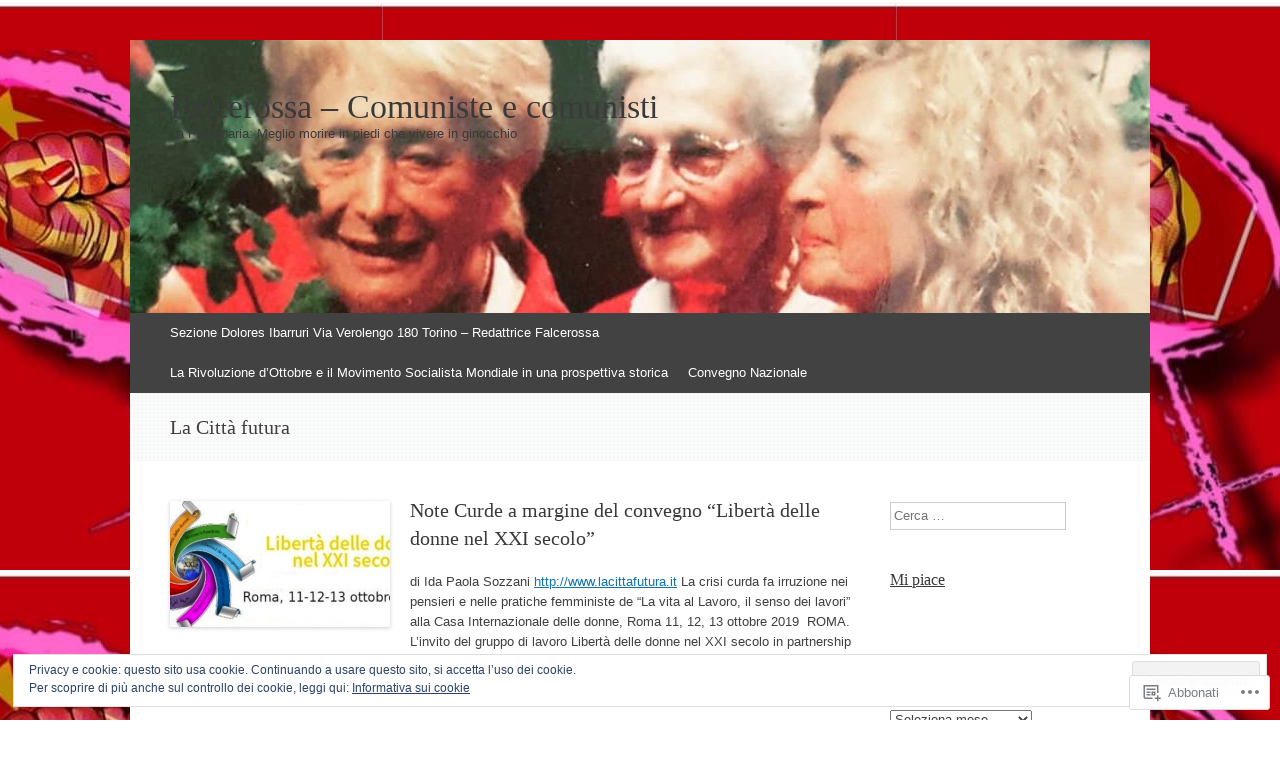

--- FILE ---
content_type: text/html; charset=UTF-8
request_url: https://falcerossa.com/category/la-citta-futura/
body_size: 21835
content:
<!DOCTYPE html>
<html lang="it-IT">
<head>
<meta charset="UTF-8" />
<meta name="viewport" content="width=device-width, initial-scale=1" />
<title>La Città futura | Falcerossa - Comuniste e comunisti</title>
<link rel="profile" href="http://gmpg.org/xfn/11" />
<link rel="pingback" href="https://falcerossa.com/xmlrpc.php" />
<!--[if lt IE 9]>
<script src="https://s0.wp.com/wp-content/themes/pub/expound/js/html5.js?m=1376965621i" type="text/javascript"></script>
<![endif]-->

<meta name='robots' content='max-image-preview:large' />

<!-- Async WordPress.com Remote Login -->
<script id="wpcom_remote_login_js">
var wpcom_remote_login_extra_auth = '';
function wpcom_remote_login_remove_dom_node_id( element_id ) {
	var dom_node = document.getElementById( element_id );
	if ( dom_node ) { dom_node.parentNode.removeChild( dom_node ); }
}
function wpcom_remote_login_remove_dom_node_classes( class_name ) {
	var dom_nodes = document.querySelectorAll( '.' + class_name );
	for ( var i = 0; i < dom_nodes.length; i++ ) {
		dom_nodes[ i ].parentNode.removeChild( dom_nodes[ i ] );
	}
}
function wpcom_remote_login_final_cleanup() {
	wpcom_remote_login_remove_dom_node_classes( "wpcom_remote_login_msg" );
	wpcom_remote_login_remove_dom_node_id( "wpcom_remote_login_key" );
	wpcom_remote_login_remove_dom_node_id( "wpcom_remote_login_validate" );
	wpcom_remote_login_remove_dom_node_id( "wpcom_remote_login_js" );
	wpcom_remote_login_remove_dom_node_id( "wpcom_request_access_iframe" );
	wpcom_remote_login_remove_dom_node_id( "wpcom_request_access_styles" );
}

// Watch for messages back from the remote login
window.addEventListener( "message", function( e ) {
	if ( e.origin === "https://r-login.wordpress.com" ) {
		var data = {};
		try {
			data = JSON.parse( e.data );
		} catch( e ) {
			wpcom_remote_login_final_cleanup();
			return;
		}

		if ( data.msg === 'LOGIN' ) {
			// Clean up the login check iframe
			wpcom_remote_login_remove_dom_node_id( "wpcom_remote_login_key" );

			var id_regex = new RegExp( /^[0-9]+$/ );
			var token_regex = new RegExp( /^.*|.*|.*$/ );
			if (
				token_regex.test( data.token )
				&& id_regex.test( data.wpcomid )
			) {
				// We have everything we need to ask for a login
				var script = document.createElement( "script" );
				script.setAttribute( "id", "wpcom_remote_login_validate" );
				script.src = '/remote-login.php?wpcom_remote_login=validate'
					+ '&wpcomid=' + data.wpcomid
					+ '&token=' + encodeURIComponent( data.token )
					+ '&host=' + window.location.protocol
					+ '//' + window.location.hostname
					+ '&postid=12668'
					+ '&is_singular=';
				document.body.appendChild( script );
			}

			return;
		}

		// Safari ITP, not logged in, so redirect
		if ( data.msg === 'LOGIN-REDIRECT' ) {
			window.location = 'https://wordpress.com/log-in?redirect_to=' + window.location.href;
			return;
		}

		// Safari ITP, storage access failed, remove the request
		if ( data.msg === 'LOGIN-REMOVE' ) {
			var css_zap = 'html { -webkit-transition: margin-top 1s; transition: margin-top 1s; } /* 9001 */ html { margin-top: 0 !important; } * html body { margin-top: 0 !important; } @media screen and ( max-width: 782px ) { html { margin-top: 0 !important; } * html body { margin-top: 0 !important; } }';
			var style_zap = document.createElement( 'style' );
			style_zap.type = 'text/css';
			style_zap.appendChild( document.createTextNode( css_zap ) );
			document.body.appendChild( style_zap );

			var e = document.getElementById( 'wpcom_request_access_iframe' );
			e.parentNode.removeChild( e );

			document.cookie = 'wordpress_com_login_access=denied; path=/; max-age=31536000';

			return;
		}

		// Safari ITP
		if ( data.msg === 'REQUEST_ACCESS' ) {
			console.log( 'request access: safari' );

			// Check ITP iframe enable/disable knob
			if ( wpcom_remote_login_extra_auth !== 'safari_itp_iframe' ) {
				return;
			}

			// If we are in a "private window" there is no ITP.
			var private_window = false;
			try {
				var opendb = window.openDatabase( null, null, null, null );
			} catch( e ) {
				private_window = true;
			}

			if ( private_window ) {
				console.log( 'private window' );
				return;
			}

			var iframe = document.createElement( 'iframe' );
			iframe.id = 'wpcom_request_access_iframe';
			iframe.setAttribute( 'scrolling', 'no' );
			iframe.setAttribute( 'sandbox', 'allow-storage-access-by-user-activation allow-scripts allow-same-origin allow-top-navigation-by-user-activation' );
			iframe.src = 'https://r-login.wordpress.com/remote-login.php?wpcom_remote_login=request_access&origin=' + encodeURIComponent( data.origin ) + '&wpcomid=' + encodeURIComponent( data.wpcomid );

			var css = 'html { -webkit-transition: margin-top 1s; transition: margin-top 1s; } /* 9001 */ html { margin-top: 46px !important; } * html body { margin-top: 46px !important; } @media screen and ( max-width: 660px ) { html { margin-top: 71px !important; } * html body { margin-top: 71px !important; } #wpcom_request_access_iframe { display: block; height: 71px !important; } } #wpcom_request_access_iframe { border: 0px; height: 46px; position: fixed; top: 0; left: 0; width: 100%; min-width: 100%; z-index: 99999; background: #23282d; } ';

			var style = document.createElement( 'style' );
			style.type = 'text/css';
			style.id = 'wpcom_request_access_styles';
			style.appendChild( document.createTextNode( css ) );
			document.body.appendChild( style );

			document.body.appendChild( iframe );
		}

		if ( data.msg === 'DONE' ) {
			wpcom_remote_login_final_cleanup();
		}
	}
}, false );

// Inject the remote login iframe after the page has had a chance to load
// more critical resources
window.addEventListener( "DOMContentLoaded", function( e ) {
	var iframe = document.createElement( "iframe" );
	iframe.style.display = "none";
	iframe.setAttribute( "scrolling", "no" );
	iframe.setAttribute( "id", "wpcom_remote_login_key" );
	iframe.src = "https://r-login.wordpress.com/remote-login.php"
		+ "?wpcom_remote_login=key"
		+ "&origin=aHR0cHM6Ly9mYWxjZXJvc3NhLmNvbQ%3D%3D"
		+ "&wpcomid=83004845"
		+ "&time=" + Math.floor( Date.now() / 1000 );
	document.body.appendChild( iframe );
}, false );
</script>
<link rel='dns-prefetch' href='//s0.wp.com' />
<link rel="alternate" type="application/rss+xml" title="Falcerossa - Comuniste e comunisti &raquo; Feed" href="https://falcerossa.com/feed/" />
<link rel="alternate" type="application/rss+xml" title="Falcerossa - Comuniste e comunisti &raquo; Feed dei commenti" href="https://falcerossa.com/comments/feed/" />
<link rel="alternate" type="application/rss+xml" title="Falcerossa - Comuniste e comunisti &raquo; La Città futura Feed della categoria" href="https://falcerossa.com/category/la-citta-futura/feed/" />
	<script type="text/javascript">
		/* <![CDATA[ */
		function addLoadEvent(func) {
			var oldonload = window.onload;
			if (typeof window.onload != 'function') {
				window.onload = func;
			} else {
				window.onload = function () {
					oldonload();
					func();
				}
			}
		}
		/* ]]> */
	</script>
	<link crossorigin='anonymous' rel='stylesheet' id='all-css-0-1' href='/_static/??/wp-content/mu-plugins/widgets/eu-cookie-law/templates/style.css,/wp-content/mu-plugins/likes/jetpack-likes.css?m=1743883414j&cssminify=yes' type='text/css' media='all' />
<style id='wp-emoji-styles-inline-css'>

	img.wp-smiley, img.emoji {
		display: inline !important;
		border: none !important;
		box-shadow: none !important;
		height: 1em !important;
		width: 1em !important;
		margin: 0 0.07em !important;
		vertical-align: -0.1em !important;
		background: none !important;
		padding: 0 !important;
	}
/*# sourceURL=wp-emoji-styles-inline-css */
</style>
<link crossorigin='anonymous' rel='stylesheet' id='all-css-2-1' href='/wp-content/plugins/gutenberg-core/v22.2.0/build/styles/block-library/style.css?m=1764855221i&cssminify=yes' type='text/css' media='all' />
<style id='wp-block-library-inline-css'>
.has-text-align-justify {
	text-align:justify;
}
.has-text-align-justify{text-align:justify;}

/*# sourceURL=wp-block-library-inline-css */
</style><style id='global-styles-inline-css'>
:root{--wp--preset--aspect-ratio--square: 1;--wp--preset--aspect-ratio--4-3: 4/3;--wp--preset--aspect-ratio--3-4: 3/4;--wp--preset--aspect-ratio--3-2: 3/2;--wp--preset--aspect-ratio--2-3: 2/3;--wp--preset--aspect-ratio--16-9: 16/9;--wp--preset--aspect-ratio--9-16: 9/16;--wp--preset--color--black: #000000;--wp--preset--color--cyan-bluish-gray: #abb8c3;--wp--preset--color--white: #ffffff;--wp--preset--color--pale-pink: #f78da7;--wp--preset--color--vivid-red: #cf2e2e;--wp--preset--color--luminous-vivid-orange: #ff6900;--wp--preset--color--luminous-vivid-amber: #fcb900;--wp--preset--color--light-green-cyan: #7bdcb5;--wp--preset--color--vivid-green-cyan: #00d084;--wp--preset--color--pale-cyan-blue: #8ed1fc;--wp--preset--color--vivid-cyan-blue: #0693e3;--wp--preset--color--vivid-purple: #9b51e0;--wp--preset--gradient--vivid-cyan-blue-to-vivid-purple: linear-gradient(135deg,rgb(6,147,227) 0%,rgb(155,81,224) 100%);--wp--preset--gradient--light-green-cyan-to-vivid-green-cyan: linear-gradient(135deg,rgb(122,220,180) 0%,rgb(0,208,130) 100%);--wp--preset--gradient--luminous-vivid-amber-to-luminous-vivid-orange: linear-gradient(135deg,rgb(252,185,0) 0%,rgb(255,105,0) 100%);--wp--preset--gradient--luminous-vivid-orange-to-vivid-red: linear-gradient(135deg,rgb(255,105,0) 0%,rgb(207,46,46) 100%);--wp--preset--gradient--very-light-gray-to-cyan-bluish-gray: linear-gradient(135deg,rgb(238,238,238) 0%,rgb(169,184,195) 100%);--wp--preset--gradient--cool-to-warm-spectrum: linear-gradient(135deg,rgb(74,234,220) 0%,rgb(151,120,209) 20%,rgb(207,42,186) 40%,rgb(238,44,130) 60%,rgb(251,105,98) 80%,rgb(254,248,76) 100%);--wp--preset--gradient--blush-light-purple: linear-gradient(135deg,rgb(255,206,236) 0%,rgb(152,150,240) 100%);--wp--preset--gradient--blush-bordeaux: linear-gradient(135deg,rgb(254,205,165) 0%,rgb(254,45,45) 50%,rgb(107,0,62) 100%);--wp--preset--gradient--luminous-dusk: linear-gradient(135deg,rgb(255,203,112) 0%,rgb(199,81,192) 50%,rgb(65,88,208) 100%);--wp--preset--gradient--pale-ocean: linear-gradient(135deg,rgb(255,245,203) 0%,rgb(182,227,212) 50%,rgb(51,167,181) 100%);--wp--preset--gradient--electric-grass: linear-gradient(135deg,rgb(202,248,128) 0%,rgb(113,206,126) 100%);--wp--preset--gradient--midnight: linear-gradient(135deg,rgb(2,3,129) 0%,rgb(40,116,252) 100%);--wp--preset--font-size--small: 13px;--wp--preset--font-size--medium: 20px;--wp--preset--font-size--large: 36px;--wp--preset--font-size--x-large: 42px;--wp--preset--font-family--albert-sans: 'Albert Sans', sans-serif;--wp--preset--font-family--alegreya: Alegreya, serif;--wp--preset--font-family--arvo: Arvo, serif;--wp--preset--font-family--bodoni-moda: 'Bodoni Moda', serif;--wp--preset--font-family--bricolage-grotesque: 'Bricolage Grotesque', sans-serif;--wp--preset--font-family--cabin: Cabin, sans-serif;--wp--preset--font-family--chivo: Chivo, sans-serif;--wp--preset--font-family--commissioner: Commissioner, sans-serif;--wp--preset--font-family--cormorant: Cormorant, serif;--wp--preset--font-family--courier-prime: 'Courier Prime', monospace;--wp--preset--font-family--crimson-pro: 'Crimson Pro', serif;--wp--preset--font-family--dm-mono: 'DM Mono', monospace;--wp--preset--font-family--dm-sans: 'DM Sans', sans-serif;--wp--preset--font-family--dm-serif-display: 'DM Serif Display', serif;--wp--preset--font-family--domine: Domine, serif;--wp--preset--font-family--eb-garamond: 'EB Garamond', serif;--wp--preset--font-family--epilogue: Epilogue, sans-serif;--wp--preset--font-family--fahkwang: Fahkwang, sans-serif;--wp--preset--font-family--figtree: Figtree, sans-serif;--wp--preset--font-family--fira-sans: 'Fira Sans', sans-serif;--wp--preset--font-family--fjalla-one: 'Fjalla One', sans-serif;--wp--preset--font-family--fraunces: Fraunces, serif;--wp--preset--font-family--gabarito: Gabarito, system-ui;--wp--preset--font-family--ibm-plex-mono: 'IBM Plex Mono', monospace;--wp--preset--font-family--ibm-plex-sans: 'IBM Plex Sans', sans-serif;--wp--preset--font-family--ibarra-real-nova: 'Ibarra Real Nova', serif;--wp--preset--font-family--instrument-serif: 'Instrument Serif', serif;--wp--preset--font-family--inter: Inter, sans-serif;--wp--preset--font-family--josefin-sans: 'Josefin Sans', sans-serif;--wp--preset--font-family--jost: Jost, sans-serif;--wp--preset--font-family--libre-baskerville: 'Libre Baskerville', serif;--wp--preset--font-family--libre-franklin: 'Libre Franklin', sans-serif;--wp--preset--font-family--literata: Literata, serif;--wp--preset--font-family--lora: Lora, serif;--wp--preset--font-family--merriweather: Merriweather, serif;--wp--preset--font-family--montserrat: Montserrat, sans-serif;--wp--preset--font-family--newsreader: Newsreader, serif;--wp--preset--font-family--noto-sans-mono: 'Noto Sans Mono', sans-serif;--wp--preset--font-family--nunito: Nunito, sans-serif;--wp--preset--font-family--open-sans: 'Open Sans', sans-serif;--wp--preset--font-family--overpass: Overpass, sans-serif;--wp--preset--font-family--pt-serif: 'PT Serif', serif;--wp--preset--font-family--petrona: Petrona, serif;--wp--preset--font-family--piazzolla: Piazzolla, serif;--wp--preset--font-family--playfair-display: 'Playfair Display', serif;--wp--preset--font-family--plus-jakarta-sans: 'Plus Jakarta Sans', sans-serif;--wp--preset--font-family--poppins: Poppins, sans-serif;--wp--preset--font-family--raleway: Raleway, sans-serif;--wp--preset--font-family--roboto: Roboto, sans-serif;--wp--preset--font-family--roboto-slab: 'Roboto Slab', serif;--wp--preset--font-family--rubik: Rubik, sans-serif;--wp--preset--font-family--rufina: Rufina, serif;--wp--preset--font-family--sora: Sora, sans-serif;--wp--preset--font-family--source-sans-3: 'Source Sans 3', sans-serif;--wp--preset--font-family--source-serif-4: 'Source Serif 4', serif;--wp--preset--font-family--space-mono: 'Space Mono', monospace;--wp--preset--font-family--syne: Syne, sans-serif;--wp--preset--font-family--texturina: Texturina, serif;--wp--preset--font-family--urbanist: Urbanist, sans-serif;--wp--preset--font-family--work-sans: 'Work Sans', sans-serif;--wp--preset--spacing--20: 0.44rem;--wp--preset--spacing--30: 0.67rem;--wp--preset--spacing--40: 1rem;--wp--preset--spacing--50: 1.5rem;--wp--preset--spacing--60: 2.25rem;--wp--preset--spacing--70: 3.38rem;--wp--preset--spacing--80: 5.06rem;--wp--preset--shadow--natural: 6px 6px 9px rgba(0, 0, 0, 0.2);--wp--preset--shadow--deep: 12px 12px 50px rgba(0, 0, 0, 0.4);--wp--preset--shadow--sharp: 6px 6px 0px rgba(0, 0, 0, 0.2);--wp--preset--shadow--outlined: 6px 6px 0px -3px rgb(255, 255, 255), 6px 6px rgb(0, 0, 0);--wp--preset--shadow--crisp: 6px 6px 0px rgb(0, 0, 0);}:where(.is-layout-flex){gap: 0.5em;}:where(.is-layout-grid){gap: 0.5em;}body .is-layout-flex{display: flex;}.is-layout-flex{flex-wrap: wrap;align-items: center;}.is-layout-flex > :is(*, div){margin: 0;}body .is-layout-grid{display: grid;}.is-layout-grid > :is(*, div){margin: 0;}:where(.wp-block-columns.is-layout-flex){gap: 2em;}:where(.wp-block-columns.is-layout-grid){gap: 2em;}:where(.wp-block-post-template.is-layout-flex){gap: 1.25em;}:where(.wp-block-post-template.is-layout-grid){gap: 1.25em;}.has-black-color{color: var(--wp--preset--color--black) !important;}.has-cyan-bluish-gray-color{color: var(--wp--preset--color--cyan-bluish-gray) !important;}.has-white-color{color: var(--wp--preset--color--white) !important;}.has-pale-pink-color{color: var(--wp--preset--color--pale-pink) !important;}.has-vivid-red-color{color: var(--wp--preset--color--vivid-red) !important;}.has-luminous-vivid-orange-color{color: var(--wp--preset--color--luminous-vivid-orange) !important;}.has-luminous-vivid-amber-color{color: var(--wp--preset--color--luminous-vivid-amber) !important;}.has-light-green-cyan-color{color: var(--wp--preset--color--light-green-cyan) !important;}.has-vivid-green-cyan-color{color: var(--wp--preset--color--vivid-green-cyan) !important;}.has-pale-cyan-blue-color{color: var(--wp--preset--color--pale-cyan-blue) !important;}.has-vivid-cyan-blue-color{color: var(--wp--preset--color--vivid-cyan-blue) !important;}.has-vivid-purple-color{color: var(--wp--preset--color--vivid-purple) !important;}.has-black-background-color{background-color: var(--wp--preset--color--black) !important;}.has-cyan-bluish-gray-background-color{background-color: var(--wp--preset--color--cyan-bluish-gray) !important;}.has-white-background-color{background-color: var(--wp--preset--color--white) !important;}.has-pale-pink-background-color{background-color: var(--wp--preset--color--pale-pink) !important;}.has-vivid-red-background-color{background-color: var(--wp--preset--color--vivid-red) !important;}.has-luminous-vivid-orange-background-color{background-color: var(--wp--preset--color--luminous-vivid-orange) !important;}.has-luminous-vivid-amber-background-color{background-color: var(--wp--preset--color--luminous-vivid-amber) !important;}.has-light-green-cyan-background-color{background-color: var(--wp--preset--color--light-green-cyan) !important;}.has-vivid-green-cyan-background-color{background-color: var(--wp--preset--color--vivid-green-cyan) !important;}.has-pale-cyan-blue-background-color{background-color: var(--wp--preset--color--pale-cyan-blue) !important;}.has-vivid-cyan-blue-background-color{background-color: var(--wp--preset--color--vivid-cyan-blue) !important;}.has-vivid-purple-background-color{background-color: var(--wp--preset--color--vivid-purple) !important;}.has-black-border-color{border-color: var(--wp--preset--color--black) !important;}.has-cyan-bluish-gray-border-color{border-color: var(--wp--preset--color--cyan-bluish-gray) !important;}.has-white-border-color{border-color: var(--wp--preset--color--white) !important;}.has-pale-pink-border-color{border-color: var(--wp--preset--color--pale-pink) !important;}.has-vivid-red-border-color{border-color: var(--wp--preset--color--vivid-red) !important;}.has-luminous-vivid-orange-border-color{border-color: var(--wp--preset--color--luminous-vivid-orange) !important;}.has-luminous-vivid-amber-border-color{border-color: var(--wp--preset--color--luminous-vivid-amber) !important;}.has-light-green-cyan-border-color{border-color: var(--wp--preset--color--light-green-cyan) !important;}.has-vivid-green-cyan-border-color{border-color: var(--wp--preset--color--vivid-green-cyan) !important;}.has-pale-cyan-blue-border-color{border-color: var(--wp--preset--color--pale-cyan-blue) !important;}.has-vivid-cyan-blue-border-color{border-color: var(--wp--preset--color--vivid-cyan-blue) !important;}.has-vivid-purple-border-color{border-color: var(--wp--preset--color--vivid-purple) !important;}.has-vivid-cyan-blue-to-vivid-purple-gradient-background{background: var(--wp--preset--gradient--vivid-cyan-blue-to-vivid-purple) !important;}.has-light-green-cyan-to-vivid-green-cyan-gradient-background{background: var(--wp--preset--gradient--light-green-cyan-to-vivid-green-cyan) !important;}.has-luminous-vivid-amber-to-luminous-vivid-orange-gradient-background{background: var(--wp--preset--gradient--luminous-vivid-amber-to-luminous-vivid-orange) !important;}.has-luminous-vivid-orange-to-vivid-red-gradient-background{background: var(--wp--preset--gradient--luminous-vivid-orange-to-vivid-red) !important;}.has-very-light-gray-to-cyan-bluish-gray-gradient-background{background: var(--wp--preset--gradient--very-light-gray-to-cyan-bluish-gray) !important;}.has-cool-to-warm-spectrum-gradient-background{background: var(--wp--preset--gradient--cool-to-warm-spectrum) !important;}.has-blush-light-purple-gradient-background{background: var(--wp--preset--gradient--blush-light-purple) !important;}.has-blush-bordeaux-gradient-background{background: var(--wp--preset--gradient--blush-bordeaux) !important;}.has-luminous-dusk-gradient-background{background: var(--wp--preset--gradient--luminous-dusk) !important;}.has-pale-ocean-gradient-background{background: var(--wp--preset--gradient--pale-ocean) !important;}.has-electric-grass-gradient-background{background: var(--wp--preset--gradient--electric-grass) !important;}.has-midnight-gradient-background{background: var(--wp--preset--gradient--midnight) !important;}.has-small-font-size{font-size: var(--wp--preset--font-size--small) !important;}.has-medium-font-size{font-size: var(--wp--preset--font-size--medium) !important;}.has-large-font-size{font-size: var(--wp--preset--font-size--large) !important;}.has-x-large-font-size{font-size: var(--wp--preset--font-size--x-large) !important;}.has-albert-sans-font-family{font-family: var(--wp--preset--font-family--albert-sans) !important;}.has-alegreya-font-family{font-family: var(--wp--preset--font-family--alegreya) !important;}.has-arvo-font-family{font-family: var(--wp--preset--font-family--arvo) !important;}.has-bodoni-moda-font-family{font-family: var(--wp--preset--font-family--bodoni-moda) !important;}.has-bricolage-grotesque-font-family{font-family: var(--wp--preset--font-family--bricolage-grotesque) !important;}.has-cabin-font-family{font-family: var(--wp--preset--font-family--cabin) !important;}.has-chivo-font-family{font-family: var(--wp--preset--font-family--chivo) !important;}.has-commissioner-font-family{font-family: var(--wp--preset--font-family--commissioner) !important;}.has-cormorant-font-family{font-family: var(--wp--preset--font-family--cormorant) !important;}.has-courier-prime-font-family{font-family: var(--wp--preset--font-family--courier-prime) !important;}.has-crimson-pro-font-family{font-family: var(--wp--preset--font-family--crimson-pro) !important;}.has-dm-mono-font-family{font-family: var(--wp--preset--font-family--dm-mono) !important;}.has-dm-sans-font-family{font-family: var(--wp--preset--font-family--dm-sans) !important;}.has-dm-serif-display-font-family{font-family: var(--wp--preset--font-family--dm-serif-display) !important;}.has-domine-font-family{font-family: var(--wp--preset--font-family--domine) !important;}.has-eb-garamond-font-family{font-family: var(--wp--preset--font-family--eb-garamond) !important;}.has-epilogue-font-family{font-family: var(--wp--preset--font-family--epilogue) !important;}.has-fahkwang-font-family{font-family: var(--wp--preset--font-family--fahkwang) !important;}.has-figtree-font-family{font-family: var(--wp--preset--font-family--figtree) !important;}.has-fira-sans-font-family{font-family: var(--wp--preset--font-family--fira-sans) !important;}.has-fjalla-one-font-family{font-family: var(--wp--preset--font-family--fjalla-one) !important;}.has-fraunces-font-family{font-family: var(--wp--preset--font-family--fraunces) !important;}.has-gabarito-font-family{font-family: var(--wp--preset--font-family--gabarito) !important;}.has-ibm-plex-mono-font-family{font-family: var(--wp--preset--font-family--ibm-plex-mono) !important;}.has-ibm-plex-sans-font-family{font-family: var(--wp--preset--font-family--ibm-plex-sans) !important;}.has-ibarra-real-nova-font-family{font-family: var(--wp--preset--font-family--ibarra-real-nova) !important;}.has-instrument-serif-font-family{font-family: var(--wp--preset--font-family--instrument-serif) !important;}.has-inter-font-family{font-family: var(--wp--preset--font-family--inter) !important;}.has-josefin-sans-font-family{font-family: var(--wp--preset--font-family--josefin-sans) !important;}.has-jost-font-family{font-family: var(--wp--preset--font-family--jost) !important;}.has-libre-baskerville-font-family{font-family: var(--wp--preset--font-family--libre-baskerville) !important;}.has-libre-franklin-font-family{font-family: var(--wp--preset--font-family--libre-franklin) !important;}.has-literata-font-family{font-family: var(--wp--preset--font-family--literata) !important;}.has-lora-font-family{font-family: var(--wp--preset--font-family--lora) !important;}.has-merriweather-font-family{font-family: var(--wp--preset--font-family--merriweather) !important;}.has-montserrat-font-family{font-family: var(--wp--preset--font-family--montserrat) !important;}.has-newsreader-font-family{font-family: var(--wp--preset--font-family--newsreader) !important;}.has-noto-sans-mono-font-family{font-family: var(--wp--preset--font-family--noto-sans-mono) !important;}.has-nunito-font-family{font-family: var(--wp--preset--font-family--nunito) !important;}.has-open-sans-font-family{font-family: var(--wp--preset--font-family--open-sans) !important;}.has-overpass-font-family{font-family: var(--wp--preset--font-family--overpass) !important;}.has-pt-serif-font-family{font-family: var(--wp--preset--font-family--pt-serif) !important;}.has-petrona-font-family{font-family: var(--wp--preset--font-family--petrona) !important;}.has-piazzolla-font-family{font-family: var(--wp--preset--font-family--piazzolla) !important;}.has-playfair-display-font-family{font-family: var(--wp--preset--font-family--playfair-display) !important;}.has-plus-jakarta-sans-font-family{font-family: var(--wp--preset--font-family--plus-jakarta-sans) !important;}.has-poppins-font-family{font-family: var(--wp--preset--font-family--poppins) !important;}.has-raleway-font-family{font-family: var(--wp--preset--font-family--raleway) !important;}.has-roboto-font-family{font-family: var(--wp--preset--font-family--roboto) !important;}.has-roboto-slab-font-family{font-family: var(--wp--preset--font-family--roboto-slab) !important;}.has-rubik-font-family{font-family: var(--wp--preset--font-family--rubik) !important;}.has-rufina-font-family{font-family: var(--wp--preset--font-family--rufina) !important;}.has-sora-font-family{font-family: var(--wp--preset--font-family--sora) !important;}.has-source-sans-3-font-family{font-family: var(--wp--preset--font-family--source-sans-3) !important;}.has-source-serif-4-font-family{font-family: var(--wp--preset--font-family--source-serif-4) !important;}.has-space-mono-font-family{font-family: var(--wp--preset--font-family--space-mono) !important;}.has-syne-font-family{font-family: var(--wp--preset--font-family--syne) !important;}.has-texturina-font-family{font-family: var(--wp--preset--font-family--texturina) !important;}.has-urbanist-font-family{font-family: var(--wp--preset--font-family--urbanist) !important;}.has-work-sans-font-family{font-family: var(--wp--preset--font-family--work-sans) !important;}
/*# sourceURL=global-styles-inline-css */
</style>

<style id='classic-theme-styles-inline-css'>
/*! This file is auto-generated */
.wp-block-button__link{color:#fff;background-color:#32373c;border-radius:9999px;box-shadow:none;text-decoration:none;padding:calc(.667em + 2px) calc(1.333em + 2px);font-size:1.125em}.wp-block-file__button{background:#32373c;color:#fff;text-decoration:none}
/*# sourceURL=/wp-includes/css/classic-themes.min.css */
</style>
<link crossorigin='anonymous' rel='stylesheet' id='all-css-4-1' href='/_static/??-eJyFjt0KwjAMRl/ILHQb/lyIz7J20VXbNTTtpm9vRZiCMG8C+TjnS3BmMGFMNCZkly92FDRBu2BugnWl9pUCsZ4dQaSparG3khYCJD0cVUZkg19FPsOnK1LJPXfpRXjqbUeOfMHWtJmLA1pzJBEo09vsIQ1FlB/vHSNnjXTnkMce//4lWYuJlpMNZTsH58K8xg9hogg6a+3KqaX+5I9q16rtoWma+voE/kV73A==&cssminify=yes' type='text/css' media='all' />
<style id='jetpack_facebook_likebox-inline-css'>
.widget_facebook_likebox {
	overflow: hidden;
}

/*# sourceURL=/wp-content/mu-plugins/jetpack-plugin/moon/modules/widgets/facebook-likebox/style.css */
</style>
<link crossorigin='anonymous' rel='stylesheet' id='all-css-6-1' href='/_static/??-eJzTLy/QTc7PK0nNK9HPLdUtyClNz8wr1i9KTcrJTwcy0/WTi5G5ekCujj52Temp+bo5+cmJJZn5eSgc3bScxMwikFb7XFtDE1NLExMLc0OTLACohS2q&cssminify=yes' type='text/css' media='all' />
<style id='jetpack-global-styles-frontend-style-inline-css'>
:root { --font-headings: unset; --font-base: unset; --font-headings-default: -apple-system,BlinkMacSystemFont,"Segoe UI",Roboto,Oxygen-Sans,Ubuntu,Cantarell,"Helvetica Neue",sans-serif; --font-base-default: -apple-system,BlinkMacSystemFont,"Segoe UI",Roboto,Oxygen-Sans,Ubuntu,Cantarell,"Helvetica Neue",sans-serif;}
/*# sourceURL=jetpack-global-styles-frontend-style-inline-css */
</style>
<link crossorigin='anonymous' rel='stylesheet' id='all-css-8-1' href='/_static/??-eJyNjtEKwjAMRX/IGKaV+SJ+inRt7TLTZiwdw793k72oIHsJ90BybnDqwUkuIRdMI/Q8RsqKXSi9dY+VMYksw48cFLW1Q/DW++c7Uo57p7rD7aYbZYcqjiwDSxT9gB9baUOae1uDkaWx/K9uIh9DUZxX1gxxIA82e2DSsuW2md9QILgLs0xfuAiu6VLVp+PhbOrKdC9/Ong1&cssminify=yes' type='text/css' media='all' />
<script type="text/javascript" id="wpcom-actionbar-placeholder-js-extra">
/* <![CDATA[ */
var actionbardata = {"siteID":"83004845","postID":"0","siteURL":"https://falcerossa.com","xhrURL":"https://falcerossa.com/wp-admin/admin-ajax.php","nonce":"2cae54e21c","isLoggedIn":"","statusMessage":"","subsEmailDefault":"instantly","proxyScriptUrl":"https://s0.wp.com/wp-content/js/wpcom-proxy-request.js?m=1513050504i&amp;ver=20211021","i18n":{"followedText":"I nuovi articoli del sito saranno visibili sul tuo \u003Ca href=\"https://wordpress.com/reader\"\u003EReader\u003C/a\u003E","foldBar":"Riduci la barra","unfoldBar":"Espandi la barra","shortLinkCopied":"Shortlink copiato negli appunti."}};
//# sourceURL=wpcom-actionbar-placeholder-js-extra
/* ]]> */
</script>
<script type="text/javascript" id="jetpack-mu-wpcom-settings-js-before">
/* <![CDATA[ */
var JETPACK_MU_WPCOM_SETTINGS = {"assetsUrl":"https://s0.wp.com/wp-content/mu-plugins/jetpack-mu-wpcom-plugin/moon/jetpack_vendor/automattic/jetpack-mu-wpcom/src/build/"};
//# sourceURL=jetpack-mu-wpcom-settings-js-before
/* ]]> */
</script>
<script crossorigin='anonymous' type='text/javascript'  src='/_static/??-eJx9jMEOwiAQRH/IdaMmRQ/Gb2kBCQTYDQul/r2tHjQx8TQzmXmDnUFTrjZXDIIlVuBCy2MfZIdfXWrAsTmfBaVNoovn6mlNd4qR+p9598bZKtv728LUEsPs7Q81RXIfjooZjYCOo4h98ToxzsdNIFMGZ7isF7d0PajTWQ2DuqjwBIN6TR8='></script>
<script type="text/javascript" id="rlt-proxy-js-after">
/* <![CDATA[ */
	rltInitialize( {"token":null,"iframeOrigins":["https:\/\/widgets.wp.com"]} );
//# sourceURL=rlt-proxy-js-after
/* ]]> */
</script>
<link rel="EditURI" type="application/rsd+xml" title="RSD" href="https://pcditoibarruri.wordpress.com/xmlrpc.php?rsd" />
<meta name="generator" content="WordPress.com" />

<!-- Jetpack Open Graph Tags -->
<meta property="og:type" content="website" />
<meta property="og:title" content="La Città futura &#8211; Falcerossa &#8211; Comuniste e comunisti" />
<meta property="og:url" content="https://falcerossa.com/category/la-citta-futura/" />
<meta property="og:site_name" content="Falcerossa - Comuniste e comunisti" />
<meta property="og:image" content="https://falcerossa.com/wp-content/uploads/2017/11/cropped-rossa-copia.png?w=180" />
<meta property="og:image:width" content="200" />
<meta property="og:image:height" content="200" />
<meta property="og:image:alt" content="" />
<meta property="og:locale" content="it_IT" />
<meta name="twitter:creator" content="@Falcerossa" />

<!-- End Jetpack Open Graph Tags -->
<link rel='openid.server' href='https://falcerossa.com/?openidserver=1' />
<link rel='openid.delegate' href='https://falcerossa.com/' />
<link rel="search" type="application/opensearchdescription+xml" href="https://falcerossa.com/osd.xml" title="Falcerossa - Comuniste e comunisti" />
<link rel="search" type="application/opensearchdescription+xml" href="https://s1.wp.com/opensearch.xml" title="WordPress.com" />
<meta name="theme-color" content="#ffffff" />
		<style type="text/css">
			.recentcomments a {
				display: inline !important;
				padding: 0 !important;
				margin: 0 !important;
			}

			table.recentcommentsavatartop img.avatar, table.recentcommentsavatarend img.avatar {
				border: 0px;
				margin: 0;
			}

			table.recentcommentsavatartop a, table.recentcommentsavatarend a {
				border: 0px !important;
				background-color: transparent !important;
			}

			td.recentcommentsavatarend, td.recentcommentsavatartop {
				padding: 0px 0px 1px 0px;
				margin: 0px;
			}

			td.recentcommentstextend {
				border: none !important;
				padding: 0px 0px 2px 10px;
			}

			.rtl td.recentcommentstextend {
				padding: 0px 10px 2px 0px;
			}

			td.recentcommentstexttop {
				border: none;
				padding: 0px 0px 0px 10px;
			}

			.rtl td.recentcommentstexttop {
				padding: 0px 10px 0px 0px;
			}
		</style>
		<meta name="description" content="Post su La Città futura scritto da Falcerossa" />
	<style type="text/css">
	        .site-title a,
        .site-title a:hover,
        .site-description {
			color: #3a3a3a;
        }
	
			.site-header .site-branding {
			background-color: transparent;
			background-image: url('https://falcerossa.com/wp-content/uploads/2020/04/cropped-92812238_10218412777564331_5184953587100286976_o.jpg');
			background-position: 50% 0;
			background-repeat: no-repeat;
			height: 273px;
		}
		</style>
	<style type="text/css" id="custom-background-css">
body.custom-background { background-color: #ffffff; background-image: url("https://pcditoibarruri.files.wordpress.com/2021/11/260637698_3126287507697257_3816524941824926640_n.jpg"); background-position: center top; background-size: auto; background-repeat: repeat; background-attachment: fixed; }
</style>
			<script type="text/javascript">

			window.doNotSellCallback = function() {

				var linkElements = [
					'a[href="https://wordpress.com/?ref=footer_blog"]',
					'a[href="https://wordpress.com/?ref=footer_website"]',
					'a[href="https://wordpress.com/?ref=vertical_footer"]',
					'a[href^="https://wordpress.com/?ref=footer_segment_"]',
				].join(',');

				var dnsLink = document.createElement( 'a' );
				dnsLink.href = 'https://wordpress.com/it/advertising-program-optout/';
				dnsLink.classList.add( 'do-not-sell-link' );
				dnsLink.rel = 'nofollow';
				dnsLink.style.marginLeft = '0.5em';
				dnsLink.textContent = 'Non vendere o condividere le mie informazioni personali';

				var creditLinks = document.querySelectorAll( linkElements );

				if ( 0 === creditLinks.length ) {
					return false;
				}

				Array.prototype.forEach.call( creditLinks, function( el ) {
					el.insertAdjacentElement( 'afterend', dnsLink );
				});

				return true;
			};

		</script>
		<style type="text/css" id="custom-colors-css">button:hover, input[type="button"]:hover, input[type="reset"]:hover, input[type="submit"]:hover, .button-primary:hover, a.button-primary:hover, .wpm-button-primary:hover, a.wpm-button-primary:hover, button:focus, input[type="button"]:focus, input[type="reset"]:focus, input[type="submit"]:focus, .button-primary:focus, a.button-primary:focus, .wpm-button-primary:focus, a.wpm-button-primary:focus, button:active, input[type="button"]:active, input[type="reset"]:active, input[type="submit"]:active, .button-primary:active, a.button-primary:active, .wpm-button-primary:active, a.wpm-button-primary:active, #infinite-handle span { color: #111111;}
button, input[type="button"], input[type="reset"], input[type="submit"], .button-primary, a.button-primary, a.button-primary:visited, .wpm-button-primary, a.wpm-button-primary { color: #FFFFFF;}
.navigation-main a,.navigation-main a:visited { color: #FFFFFF;}
.navigation-main li.current_page_item a, .navigation-main li.current-menu-item a,.navigation-main li.current_page_item a:visited, .navigation-main li.current-menu-item a:visited { color: #FFFFFF;}
.navigation-main ul > .current_page_item:hover, .navigation-main ul > .current-menu-item:hover, .navigation-main ul > .current-post-ancestor:hover, .navigation-main ul > .current-menu-ancestor:hover, .navigation-main ul > .current-menu-parent:hover, .navigation-main ul > .current-post-parent:hover { color: #111111;}
.site-footer a,.site-footer a:visited { color: #aaaaaa;}
body { background-color: #ffffff;}
.navigation-main, .main-small-navigation li, .navigation-main li { background-color: #424242;}
.navigation-main ul > .current_page_item:hover, .navigation-main ul > .current-menu-item:hover, .navigation-main ul .current-post-ancestor:hover, .navigation-main ul > .current-menu-ancestor:hover, .navigation-main ul > .current-menu-parent:hover, .navigation-main ul > .current-post-parent:hover { background-color: #474747;}
.navigation-main ul > .current_page_item:hover a:after, .navigation-main ul > .current-menu-item:hover a:after, .navigation-main ul > .current-post-ancestor:hover a:after, .navigation-main ul > .current-menu-ancestor:hover a:after, .navigation-main ul > .current-menu-parent:hover a:after, .navigation-main ul > .current-post-parent:hover a:after { border-top-color: #474747;}
.navigation-main li:hover, .main-small-navigation li:hover { background-color: #474747;}
a, a:hover, a:visited { color: #1073AC;}
.comments-area footer .comment-meta:hover, .comments-area footer .comment-meta a:hover { color: #1073AC;}
.navigation-paging a, .navigation-post a,.navigation-paging a:visited, .navigation-post a:visited { color: #0F70A7;}
.site-title a:hover, .entry-title a:hover, .comments-area footer .comment-author a:hover, .widget-area .widget-title a:hover, article:hover .entry-title a:hover, .featured-content-secondary .entry-title a:hover, article:hover .entry-title a, .featured-content-secondary .entry-title a:hover, .site-footer a:hover, .site-content .entry-meta a:hover { color: #1073AC;}
.navigation-main ul > .current_page_item, .navigation-main ul > .current-menu-item, .navigation-main ul > .current-post-ancestor, .navigation-main ul > .current-menu-ancestor, .navigation-main ul > .current-menu-parent, .navigation-main ul > .current-post-parent { color: #57B7EE;}
.entry-thumbnail-category a, .entry-thumbnail-category a:hover { color: #FFFFFF;}
.navigation-main a:hover, .main-small-navigation a:hover { color: #57B7EE;}
.navigation-main li.current_page_item a:hover, .navigation-main li.current-menu-item a:hover { color: #57B7EE;}
.navigation-main ul > .current_page_item a:after, .navigation-main ul > .current-menu-item a:after, .navigation-main ul > .current-post-ancestor a:after, .navigation-main ul > .current-menu-parent a:after, .navigation-main ul > .current-post-parent a:after { border-top-color: #117bb8;}
.entry-thumbnail-category, .entry-thumbnail-category:hover { background-color: #117bb8;}
.entry-thumbnail-category:before, .entry-thumbnail-category:hover:before { border-top-color: #117bb8;}
.navigation-main ul > .current_page_item, .navigation-main ul > .current-menu-item, .navigation-main ul > .current-post-ancestor, .navigation-main ul > .current-menu-ancestor, .navigation-main ul > .current-menu-parent, .navigation-main ul > .current-post-parent, button, input[type="button"], input[type="reset"], input[type="submit"], .button-primary, a.button-primary, a.button-primary:visited, .wpm-button-primary, a.wpm-button-primary { background-color: #117bb8;}
button:hover, input[type="button"]:hover, input[type="reset"]:hover, input[type="submit"]:hover, .button-primary:hover, a.button-primary:hover, .wpm-button-primary:hover, a.wpm-button-primary:hover, button:focus, input[type="button"]:focus, input[type="reset"]:focus, input[type="submit"]:focus, .button-primary:focus, a.button-primary:focus, .wpm-button-primary:focus, a.wpm-button-primary:focus, button:active, input[type="button"]:active, input[type="reset"]:active, input[type="submit"]:active, .button-primary:active, a.button-primary:active, .wpm-button-primary:active, a.wpm-button-primary:active, #infinite-handle span { background-color: #138bcf;}
.navigation-main ul > .current_page_item:hover, .navigation-main ul > .current-menu-item:hover, .navigation-main ul > .current-post-ancestor:hover, .navigation-main ul > .current-menu-ancestor:hover, .navigation-main ul > .current-menu-parent:hover, .navigation-main ul > .current-post-parent:hover { background-color: #138bcf;}
.navigation-main ul > .current_page_item:hover a:after, .navigation-main ul > .current-menu-item:hover a:after, .navigation-main ul > .current-post-ancestor:hover a:after, .navigation-main ul > .current-menu-ancestor:hover a:after, .navigation-main ul > .current-menu-parent:hover a:after, .navigation-main ul > .current-post-parent:hover a:after { border-top-color: #138bcf;}
</style>
<link rel="icon" href="https://falcerossa.com/wp-content/uploads/2017/11/cropped-rossa-copia.png?w=32" sizes="32x32" />
<link rel="icon" href="https://falcerossa.com/wp-content/uploads/2017/11/cropped-rossa-copia.png?w=180" sizes="192x192" />
<link rel="apple-touch-icon" href="https://falcerossa.com/wp-content/uploads/2017/11/cropped-rossa-copia.png?w=180" />
<meta name="msapplication-TileImage" content="https://falcerossa.com/wp-content/uploads/2017/11/cropped-rossa-copia.png?w=180" />
<script type="text/javascript">
	window.google_analytics_uacct = "UA-52447-2";
</script>

<script type="text/javascript">
	var _gaq = _gaq || [];
	_gaq.push(['_setAccount', 'UA-52447-2']);
	_gaq.push(['_gat._anonymizeIp']);
	_gaq.push(['_setDomainName', 'none']);
	_gaq.push(['_setAllowLinker', true]);
	_gaq.push(['_initData']);
	_gaq.push(['_trackPageview']);

	(function() {
		var ga = document.createElement('script'); ga.type = 'text/javascript'; ga.async = true;
		ga.src = ('https:' == document.location.protocol ? 'https://ssl' : 'http://www') + '.google-analytics.com/ga.js';
		(document.getElementsByTagName('head')[0] || document.getElementsByTagName('body')[0]).appendChild(ga);
	})();
</script>
</head>

<body class="archive category category-la-citta-futura category-13840258 custom-background wp-theme-pubexpound customizer-styles-applied jetpack-reblog-enabled">
<div id="page" class="hfeed site">
		<header id="masthead" class="site-header" role="banner">
		<div class="site-branding">
			<a href="https://falcerossa.com/" class="wrapper-link">
				<div class="site-title-group">
					<h1 class="site-title"><a href="https://falcerossa.com/" title="Falcerossa &#8211; Comuniste e comunisti" rel="home">Falcerossa &#8211; Comuniste e comunisti</a></h1>
					<h2 class="site-description">La Pasionaria: Meglio morire in piedi che vivere in ginocchio</h2>
				</div>
			</a>
		</div>

		<nav id="site-navigation" class="navigation-main" role="navigation">
			<h1 class="menu-toggle">Menu</h1>
			<div class="screen-reader-text skip-link"><a href="#content" title="Vai al contenuto">Vai al contenuto</a></div>

			<div class="menu-www-falcerossa-com-container"><ul id="menu-www-falcerossa-com" class="menu"><li id="menu-item-2399" class="menu-item menu-item-type-post_type menu-item-object-page menu-item-2399"><a href="https://falcerossa.com/dolores-ibarruri-via-verolengo-180-torino/">Sezione Dolores Ibarruri Via Verolengo 180 Torino – Redattrice Falcerossa</a></li>
<li id="menu-item-8384" class="menu-item menu-item-type-post_type menu-item-object-page menu-item-8384"><a href="https://falcerossa.com/la-rivoluzione-dottobre-e-il-movimento-socialista-mondiale-in-una-prospettiva-storica/">La Rivoluzione d&#8217;Ottobre e il Movimento Socialista Mondiale in una prospettiva storica</a></li>
<li id="menu-item-14218" class="menu-item menu-item-type-post_type menu-item-object-page menu-item-14218"><a href="https://falcerossa.com/convegno-nazionale/">Convegno Nazionale</a></li>
</ul></div>					</nav><!-- #site-navigation -->
	</header><!-- #masthead -->

	<div id="main" class="site-main">

			<header class="page-header">
			<h1 class="page-title">
				<span>La Città futura</span>			</h1>
					</header><!-- .page-header -->
	
	
	<div id="primary" class="content-area">
		<div id="content" class="site-content" role="main">

		
						
				
<article id="post-12668" class="post-12668 post type-post status-publish format-video has-post-thumbnail hentry category-diritti category-donne-genere category-femminismo category-la-citta-futura category-siria tag-diritti-delle-donne tag-siria post_format-post-format-video">

		<div class="entry-thumbnail">
		<a href="https://falcerossa.com/2019/10/24/note-curde-a-margine-del-convegno-liberta-delle-donne-nel-xxi-secolo/"><img width="220" height="126" src="https://falcerossa.com/wp-content/uploads/2019/10/9607737a6e0c0124174b2cd427a9ba37_xl-2.jpg?w=220&amp;h=126&amp;crop=1" class="attachment-post-thumbnail size-post-thumbnail wp-post-image" alt="" decoding="async" srcset="https://falcerossa.com/wp-content/uploads/2019/10/9607737a6e0c0124174b2cd427a9ba37_xl-2.jpg?w=220&amp;h=126&amp;crop=1 220w, https://falcerossa.com/wp-content/uploads/2019/10/9607737a6e0c0124174b2cd427a9ba37_xl-2.jpg?w=440&amp;h=252&amp;crop=1 440w, https://falcerossa.com/wp-content/uploads/2019/10/9607737a6e0c0124174b2cd427a9ba37_xl-2.jpg?w=150&amp;h=86&amp;crop=1 150w, https://falcerossa.com/wp-content/uploads/2019/10/9607737a6e0c0124174b2cd427a9ba37_xl-2.jpg?w=300&amp;h=172&amp;crop=1 300w" sizes="(max-width: 220px) 100vw, 220px" data-attachment-id="12676" data-permalink="https://falcerossa.com/2019/10/24/note-curde-a-margine-del-convegno-liberta-delle-donne-nel-xxi-secolo/9607737a6e0c0124174b2cd427a9ba37_xl-3/" data-orig-file="https://falcerossa.com/wp-content/uploads/2019/10/9607737a6e0c0124174b2cd427a9ba37_xl-2.jpg" data-orig-size="677,269" data-comments-opened="1" data-image-meta="{&quot;aperture&quot;:&quot;0&quot;,&quot;credit&quot;:&quot;&quot;,&quot;camera&quot;:&quot;&quot;,&quot;caption&quot;:&quot;&quot;,&quot;created_timestamp&quot;:&quot;0&quot;,&quot;copyright&quot;:&quot;&quot;,&quot;focal_length&quot;:&quot;0&quot;,&quot;iso&quot;:&quot;0&quot;,&quot;shutter_speed&quot;:&quot;0&quot;,&quot;title&quot;:&quot;&quot;,&quot;orientation&quot;:&quot;0&quot;}" data-image-title="9607737a6e0c0124174b2cd427a9ba37_XL" data-image-description="" data-image-caption="" data-medium-file="https://falcerossa.com/wp-content/uploads/2019/10/9607737a6e0c0124174b2cd427a9ba37_xl-2.jpg?w=300" data-large-file="https://falcerossa.com/wp-content/uploads/2019/10/9607737a6e0c0124174b2cd427a9ba37_xl-2.jpg?w=677" /></a>
	</div>
	
	<header class="entry-header">
		<h1 class="entry-title"><a href="https://falcerossa.com/2019/10/24/note-curde-a-margine-del-convegno-liberta-delle-donne-nel-xxi-secolo/" rel="bookmark">Note Curde a margine del convegno “Libertà delle donne nel XXI secolo”</a></h1>
	</header><!-- .entry-header -->

	<div class="entry-summary">
		<p>di Ida Paola Sozzani <a href="http://www.lacittafutura.it" rel="nofollow">http://www.lacittafutura.it</a> La crisi curda fa irruzione nei pensieri e nelle pratiche femministe de “La vita al Lavoro, il senso dei lavori” alla Casa Internazionale delle donne, Roma 11, 12, 13 ottobre 2019  ROMA. L’invito del gruppo di lavoro Libertà delle donne nel XXI secolo in partnership con la Casa internazionale delle donne di Roma e Transform!Europe –&hellip;</p>
	</div><!-- .entry-summary -->

	<footer class="entry-meta">
		<a class="entry-date" href="https://falcerossa.com/2019/10/24/note-curde-a-margine-del-convegno-liberta-delle-donne-nel-xxi-secolo/">24 ottobre 2019</a> in <a href="https://falcerossa.com/category/diritti/" rel="category tag">diritti</a>, <a href="https://falcerossa.com/category/donne-genere/" rel="category tag">donne genere</a>, <a href="https://falcerossa.com/category/femminismo/" rel="category tag">femminismo</a>, <a href="https://falcerossa.com/category/la-citta-futura/" rel="category tag">La Città futura</a>, <a href="https://falcerossa.com/category/siria/" rel="category tag">Siria</a>.	</footer><!-- .entry-meta -->
</article><!-- #post-## -->

			
			
		
		</div><!-- #content -->
	</div><!-- #primary -->

	<div id="secondary" class="widget-area" role="complementary">
				<aside id="search-7" class="widget widget_search">	<form method="get" id="searchform" class="searchform" action="https://falcerossa.com/" role="search">
		<label for="s" class="screen-reader-text">Search</label>
		<input type="search" class="field" name="s" value="" id="s" placeholder="Cerca &hellip;" />
		<input type="submit" class="submit" id="searchsubmit" value="Cerca" />
	</form>
</aside><aside id="facebook-likebox-3" class="widget widget_facebook_likebox"><h1 class="widget-title"><a href="https://www.facebook.com/maricafalcerossa">Mi piace</a></h1>		<div id="fb-root"></div>
		<div class="fb-page" data-href="https://www.facebook.com/maricafalcerossa" data-width="200"  data-height="130" data-hide-cover="false" data-show-facepile="true" data-tabs="false" data-hide-cta="false" data-small-header="false">
		<div class="fb-xfbml-parse-ignore"><blockquote cite="https://www.facebook.com/maricafalcerossa"><a href="https://www.facebook.com/maricafalcerossa">Mi piace</a></blockquote></div>
		</div>
		</aside><aside id="archives-7" class="widget widget_archive"><h1 class="widget-title">Archivio </h1>		<label class="screen-reader-text" for="archives-dropdown-7">Archivio </label>
		<select id="archives-dropdown-7" name="archive-dropdown">
			
			<option value="">Seleziona mese</option>
				<option value='https://falcerossa.com/2025/12/'> dicembre 2025 &nbsp;(1)</option>
	<option value='https://falcerossa.com/2025/11/'> novembre 2025 &nbsp;(1)</option>
	<option value='https://falcerossa.com/2025/10/'> ottobre 2025 &nbsp;(1)</option>
	<option value='https://falcerossa.com/2025/09/'> settembre 2025 &nbsp;(1)</option>
	<option value='https://falcerossa.com/2025/05/'> Maggio 2025 &nbsp;(2)</option>
	<option value='https://falcerossa.com/2025/04/'> aprile 2025 &nbsp;(1)</option>
	<option value='https://falcerossa.com/2025/03/'> marzo 2025 &nbsp;(2)</option>
	<option value='https://falcerossa.com/2025/02/'> febbraio 2025 &nbsp;(1)</option>
	<option value='https://falcerossa.com/2025/01/'> gennaio 2025 &nbsp;(1)</option>
	<option value='https://falcerossa.com/2024/12/'> dicembre 2024 &nbsp;(3)</option>
	<option value='https://falcerossa.com/2024/11/'> novembre 2024 &nbsp;(2)</option>
	<option value='https://falcerossa.com/2024/10/'> ottobre 2024 &nbsp;(4)</option>
	<option value='https://falcerossa.com/2024/09/'> settembre 2024 &nbsp;(1)</option>
	<option value='https://falcerossa.com/2024/06/'> giugno 2024 &nbsp;(1)</option>
	<option value='https://falcerossa.com/2024/05/'> Maggio 2024 &nbsp;(1)</option>
	<option value='https://falcerossa.com/2024/04/'> aprile 2024 &nbsp;(1)</option>
	<option value='https://falcerossa.com/2024/03/'> marzo 2024 &nbsp;(1)</option>
	<option value='https://falcerossa.com/2024/02/'> febbraio 2024 &nbsp;(2)</option>
	<option value='https://falcerossa.com/2024/01/'> gennaio 2024 &nbsp;(2)</option>
	<option value='https://falcerossa.com/2023/12/'> dicembre 2023 &nbsp;(2)</option>
	<option value='https://falcerossa.com/2023/11/'> novembre 2023 &nbsp;(4)</option>
	<option value='https://falcerossa.com/2023/10/'> ottobre 2023 &nbsp;(8)</option>
	<option value='https://falcerossa.com/2023/09/'> settembre 2023 &nbsp;(2)</option>
	<option value='https://falcerossa.com/2023/08/'> agosto 2023 &nbsp;(2)</option>
	<option value='https://falcerossa.com/2023/06/'> giugno 2023 &nbsp;(3)</option>
	<option value='https://falcerossa.com/2023/05/'> Maggio 2023 &nbsp;(4)</option>
	<option value='https://falcerossa.com/2023/04/'> aprile 2023 &nbsp;(2)</option>
	<option value='https://falcerossa.com/2023/03/'> marzo 2023 &nbsp;(6)</option>
	<option value='https://falcerossa.com/2023/02/'> febbraio 2023 &nbsp;(4)</option>
	<option value='https://falcerossa.com/2023/01/'> gennaio 2023 &nbsp;(9)</option>
	<option value='https://falcerossa.com/2022/12/'> dicembre 2022 &nbsp;(3)</option>
	<option value='https://falcerossa.com/2022/11/'> novembre 2022 &nbsp;(8)</option>
	<option value='https://falcerossa.com/2022/10/'> ottobre 2022 &nbsp;(8)</option>
	<option value='https://falcerossa.com/2022/08/'> agosto 2022 &nbsp;(2)</option>
	<option value='https://falcerossa.com/2022/06/'> giugno 2022 &nbsp;(3)</option>
	<option value='https://falcerossa.com/2022/04/'> aprile 2022 &nbsp;(3)</option>
	<option value='https://falcerossa.com/2022/03/'> marzo 2022 &nbsp;(5)</option>
	<option value='https://falcerossa.com/2022/02/'> febbraio 2022 &nbsp;(6)</option>
	<option value='https://falcerossa.com/2022/01/'> gennaio 2022 &nbsp;(7)</option>
	<option value='https://falcerossa.com/2021/12/'> dicembre 2021 &nbsp;(1)</option>
	<option value='https://falcerossa.com/2021/11/'> novembre 2021 &nbsp;(3)</option>
	<option value='https://falcerossa.com/2021/10/'> ottobre 2021 &nbsp;(2)</option>
	<option value='https://falcerossa.com/2021/09/'> settembre 2021 &nbsp;(3)</option>
	<option value='https://falcerossa.com/2021/08/'> agosto 2021 &nbsp;(1)</option>
	<option value='https://falcerossa.com/2021/07/'> luglio 2021 &nbsp;(2)</option>
	<option value='https://falcerossa.com/2021/06/'> giugno 2021 &nbsp;(2)</option>
	<option value='https://falcerossa.com/2021/05/'> Maggio 2021 &nbsp;(8)</option>
	<option value='https://falcerossa.com/2021/04/'> aprile 2021 &nbsp;(22)</option>
	<option value='https://falcerossa.com/2021/03/'> marzo 2021 &nbsp;(9)</option>
	<option value='https://falcerossa.com/2021/02/'> febbraio 2021 &nbsp;(12)</option>
	<option value='https://falcerossa.com/2021/01/'> gennaio 2021 &nbsp;(14)</option>
	<option value='https://falcerossa.com/2020/12/'> dicembre 2020 &nbsp;(15)</option>
	<option value='https://falcerossa.com/2020/11/'> novembre 2020 &nbsp;(14)</option>
	<option value='https://falcerossa.com/2020/10/'> ottobre 2020 &nbsp;(10)</option>
	<option value='https://falcerossa.com/2020/09/'> settembre 2020 &nbsp;(9)</option>
	<option value='https://falcerossa.com/2020/07/'> luglio 2020 &nbsp;(6)</option>
	<option value='https://falcerossa.com/2020/06/'> giugno 2020 &nbsp;(16)</option>
	<option value='https://falcerossa.com/2020/05/'> Maggio 2020 &nbsp;(13)</option>
	<option value='https://falcerossa.com/2020/04/'> aprile 2020 &nbsp;(26)</option>
	<option value='https://falcerossa.com/2020/03/'> marzo 2020 &nbsp;(16)</option>
	<option value='https://falcerossa.com/2020/02/'> febbraio 2020 &nbsp;(4)</option>
	<option value='https://falcerossa.com/2020/01/'> gennaio 2020 &nbsp;(5)</option>
	<option value='https://falcerossa.com/2019/12/'> dicembre 2019 &nbsp;(6)</option>
	<option value='https://falcerossa.com/2019/11/'> novembre 2019 &nbsp;(11)</option>
	<option value='https://falcerossa.com/2019/10/'> ottobre 2019 &nbsp;(13)</option>
	<option value='https://falcerossa.com/2019/09/'> settembre 2019 &nbsp;(10)</option>
	<option value='https://falcerossa.com/2019/08/'> agosto 2019 &nbsp;(3)</option>
	<option value='https://falcerossa.com/2019/07/'> luglio 2019 &nbsp;(2)</option>
	<option value='https://falcerossa.com/2019/06/'> giugno 2019 &nbsp;(6)</option>
	<option value='https://falcerossa.com/2019/05/'> Maggio 2019 &nbsp;(6)</option>
	<option value='https://falcerossa.com/2019/04/'> aprile 2019 &nbsp;(12)</option>
	<option value='https://falcerossa.com/2019/03/'> marzo 2019 &nbsp;(19)</option>
	<option value='https://falcerossa.com/2019/02/'> febbraio 2019 &nbsp;(17)</option>
	<option value='https://falcerossa.com/2019/01/'> gennaio 2019 &nbsp;(11)</option>
	<option value='https://falcerossa.com/2018/12/'> dicembre 2018 &nbsp;(21)</option>
	<option value='https://falcerossa.com/2018/11/'> novembre 2018 &nbsp;(25)</option>
	<option value='https://falcerossa.com/2018/10/'> ottobre 2018 &nbsp;(33)</option>
	<option value='https://falcerossa.com/2018/09/'> settembre 2018 &nbsp;(21)</option>
	<option value='https://falcerossa.com/2018/08/'> agosto 2018 &nbsp;(1)</option>
	<option value='https://falcerossa.com/2018/07/'> luglio 2018 &nbsp;(14)</option>
	<option value='https://falcerossa.com/2018/06/'> giugno 2018 &nbsp;(11)</option>
	<option value='https://falcerossa.com/2018/05/'> Maggio 2018 &nbsp;(15)</option>
	<option value='https://falcerossa.com/2018/04/'> aprile 2018 &nbsp;(26)</option>
	<option value='https://falcerossa.com/2018/03/'> marzo 2018 &nbsp;(23)</option>
	<option value='https://falcerossa.com/2018/02/'> febbraio 2018 &nbsp;(12)</option>
	<option value='https://falcerossa.com/2018/01/'> gennaio 2018 &nbsp;(15)</option>
	<option value='https://falcerossa.com/2017/12/'> dicembre 2017 &nbsp;(14)</option>
	<option value='https://falcerossa.com/2017/11/'> novembre 2017 &nbsp;(17)</option>
	<option value='https://falcerossa.com/2017/10/'> ottobre 2017 &nbsp;(16)</option>
	<option value='https://falcerossa.com/2017/09/'> settembre 2017 &nbsp;(13)</option>
	<option value='https://falcerossa.com/2017/08/'> agosto 2017 &nbsp;(2)</option>
	<option value='https://falcerossa.com/2017/07/'> luglio 2017 &nbsp;(3)</option>
	<option value='https://falcerossa.com/2017/06/'> giugno 2017 &nbsp;(9)</option>
	<option value='https://falcerossa.com/2017/05/'> Maggio 2017 &nbsp;(6)</option>
	<option value='https://falcerossa.com/2017/04/'> aprile 2017 &nbsp;(11)</option>
	<option value='https://falcerossa.com/2017/03/'> marzo 2017 &nbsp;(9)</option>
	<option value='https://falcerossa.com/2017/02/'> febbraio 2017 &nbsp;(19)</option>
	<option value='https://falcerossa.com/2017/01/'> gennaio 2017 &nbsp;(24)</option>
	<option value='https://falcerossa.com/2016/12/'> dicembre 2016 &nbsp;(15)</option>
	<option value='https://falcerossa.com/2016/11/'> novembre 2016 &nbsp;(20)</option>
	<option value='https://falcerossa.com/2016/10/'> ottobre 2016 &nbsp;(20)</option>
	<option value='https://falcerossa.com/2016/09/'> settembre 2016 &nbsp;(16)</option>
	<option value='https://falcerossa.com/2016/08/'> agosto 2016 &nbsp;(5)</option>
	<option value='https://falcerossa.com/2016/07/'> luglio 2016 &nbsp;(3)</option>
	<option value='https://falcerossa.com/2016/06/'> giugno 2016 &nbsp;(5)</option>
	<option value='https://falcerossa.com/2016/05/'> Maggio 2016 &nbsp;(11)</option>
	<option value='https://falcerossa.com/2016/04/'> aprile 2016 &nbsp;(10)</option>
	<option value='https://falcerossa.com/2016/03/'> marzo 2016 &nbsp;(12)</option>
	<option value='https://falcerossa.com/2016/02/'> febbraio 2016 &nbsp;(7)</option>
	<option value='https://falcerossa.com/2016/01/'> gennaio 2016 &nbsp;(12)</option>
	<option value='https://falcerossa.com/2015/12/'> dicembre 2015 &nbsp;(8)</option>
	<option value='https://falcerossa.com/2015/11/'> novembre 2015 &nbsp;(15)</option>
	<option value='https://falcerossa.com/2015/10/'> ottobre 2015 &nbsp;(14)</option>
	<option value='https://falcerossa.com/2015/09/'> settembre 2015 &nbsp;(15)</option>
	<option value='https://falcerossa.com/2015/08/'> agosto 2015 &nbsp;(4)</option>
	<option value='https://falcerossa.com/2015/07/'> luglio 2015 &nbsp;(3)</option>
	<option value='https://falcerossa.com/2015/06/'> giugno 2015 &nbsp;(4)</option>
	<option value='https://falcerossa.com/2015/05/'> Maggio 2015 &nbsp;(9)</option>
	<option value='https://falcerossa.com/2015/04/'> aprile 2015 &nbsp;(21)</option>
	<option value='https://falcerossa.com/2015/03/'> marzo 2015 &nbsp;(13)</option>
	<option value='https://falcerossa.com/2015/02/'> febbraio 2015 &nbsp;(9)</option>

		</select>

			<script type="text/javascript">
/* <![CDATA[ */

( ( dropdownId ) => {
	const dropdown = document.getElementById( dropdownId );
	function onSelectChange() {
		setTimeout( () => {
			if ( 'escape' === dropdown.dataset.lastkey ) {
				return;
			}
			if ( dropdown.value ) {
				document.location.href = dropdown.value;
			}
		}, 250 );
	}
	function onKeyUp( event ) {
		if ( 'Escape' === event.key ) {
			dropdown.dataset.lastkey = 'escape';
		} else {
			delete dropdown.dataset.lastkey;
		}
	}
	function onClick() {
		delete dropdown.dataset.lastkey;
	}
	dropdown.addEventListener( 'keyup', onKeyUp );
	dropdown.addEventListener( 'click', onClick );
	dropdown.addEventListener( 'change', onSelectChange );
})( "archives-dropdown-7" );

//# sourceURL=WP_Widget_Archives%3A%3Awidget
/* ]]> */
</script>
</aside><aside id="jp_blogs_i_follow-10" class="widget widget_jp_blogs_i_follow"><h1 class="widget-title">Blog che seguo</h1><ul><li><a href="http://movimentorinascitacomunista.com" class="bump-view" data-bump-view="bif">Partito Comunista di Unità Popolare</a></li><li><a href="http://futurasocieta.com" class="bump-view" data-bump-view="bif">movimentoperlarinascitacomunista.wordpress.com/</a></li><li><a href="http://blackdaybahia.com" class="bump-view" data-bump-view="bif">Blackday</a></li><li><a href="http://pcitorino.wordpress.com" class="bump-view" data-bump-view="bif">PCI Federazione di Torino e provincia</a></li><li><a href="http://ecoinformazioni.wordpress.com/" class="bump-view" data-bump-view="bif">[Arci - Giornalismo partecipato]</a></li><li><a href="http://nonunadimeno.wordpress.com" class="bump-view" data-bump-view="bif">Non Una Di Meno</a></li><li><a href="http://fortebraccionews.wordpress.com" class="bump-view" data-bump-view="bif">Fortebraccio</a></li><li><a href="http://marxpediatest.wordpress.com/" class="bump-view" data-bump-view="bif">marxpediatest.wordpress.com/</a></li><li><a href="http://tuttosullemiepsicopatichecompagne.wordpress.com" class="bump-view" data-bump-view="bif">Tutto sulla mia psicopatica vita almeno sine a quando ne avrò una</a></li><li><a href="http://renatorabelo.blog.br" class="bump-view" data-bump-view="bif">Blog do Renato</a></li><li><a href="http://pcifederazionevarese.wordpress.com" class="bump-view" data-bump-view="bif">Partito Comunista Italiano </a></li><li><a href="http://pciarezzo.wordpress.com" class="bump-view" data-bump-view="bif">Partito Comunista Italiano Federazione di Arezzo</a></li><li><a href="http://pcimarche.wordpress.com" class="bump-view" data-bump-view="bif">Partito Comunista Italiano Marche</a></li><li><a href="http://return2source.wordpress.com" class="bump-view" data-bump-view="bif">Return to the Source</a></li><li><a href="http://cippolitzer.wordpress.com" class="bump-view" data-bump-view="bif">Circolo Itinerante Proletario &quot;Georges Politzer&quot;</a></li><li><a href="http://comunistilombardia.wordpress.com" class="bump-view" data-bump-view="bif">comunistilombardia.it</a></li><li><a href="http://ilportodellenuvole.blog" class="bump-view" data-bump-view="bif">Il porto delle nuvole</a></li><li><a href="http://falcerossa.com" class="bump-view" data-bump-view="bif">Falcerossa - Comuniste e comunisti</a></li><li><a href="http://marilenamonti.wordpress.com" class="bump-view" data-bump-view="bif">Quanto basta...</a></li><li><a href="http://institutobaoba.wordpress.com" class="bump-view" data-bump-view="bif">IBAÔ | Instituto Baobá de Cultura e Arte</a></li></ul></aside>	</div><!-- #secondary -->
	</div><!-- #main -->

	<footer id="colophon" class="site-footer" role="contentinfo">
		<div class="site-info">
			<a href="https://wordpress.com/?ref=footer_website" rel="nofollow">Crea un sito o un blog gratuito su WordPress.com.</a>
		</div><!-- .site-info -->
	</footer><!-- #colophon -->
</div><!-- #page -->

<!--  -->
<script type="speculationrules">
{"prefetch":[{"source":"document","where":{"and":[{"href_matches":"/*"},{"not":{"href_matches":["/wp-*.php","/wp-admin/*","/files/*","/wp-content/*","/wp-content/plugins/*","/wp-content/themes/pub/expound/*","/*\\?(.+)"]}},{"not":{"selector_matches":"a[rel~=\"nofollow\"]"}},{"not":{"selector_matches":".no-prefetch, .no-prefetch a"}}]},"eagerness":"conservative"}]}
</script>
<div id="wpcom-follow-bubbles-jp_blogs_i_follow-10" class="wpcom-follow-bubbles"><div id="wpcom-bubble-jp_blogs_i_follow-10-1" class="wpcom-bubble wpcom-follow-bubble"><div class="bubble-txt"><a href="http://movimentorinascitacomunista.com" class="bump-view" data-bump-view="bif">Partito Comunista di Unità Popolare</a><p><small>uniamo i comunisti, i lavoratori, il popolo</small></p></div></div><div id="wpcom-bubble-jp_blogs_i_follow-10-2" class="wpcom-bubble wpcom-follow-bubble"><div class="bubble-txt"><a href="http://futurasocieta.com" class="bump-view" data-bump-view="bif">movimentoperlarinascitacomunista.wordpress.com/</a><p></p></div></div><div id="wpcom-bubble-jp_blogs_i_follow-10-3" class="wpcom-bubble wpcom-follow-bubble"><div class="bubble-txt"><a href="http://blackdaybahia.com" class="bump-view" data-bump-view="bif">Blackday</a><p><small>la voce più  calda di Bahia</small></p></div></div><div id="wpcom-bubble-jp_blogs_i_follow-10-4" class="wpcom-bubble wpcom-follow-bubble"><div class="bubble-txt"><a href="http://pcitorino.wordpress.com" class="bump-view" data-bump-view="bif">PCI Federazione di Torino e provincia</a><p><small>Via Verolengo 180/A - cell. 00393914306775 -</small></p></div></div><div id="wpcom-bubble-jp_blogs_i_follow-10-5" class="wpcom-bubble wpcom-follow-bubble"><div class="bubble-txt"><a href="http://ecoinformazioni.wordpress.com/" class="bump-view" data-bump-view="bif">[Arci - Giornalismo partecipato]</a><p><small>Arci ecoinformazioni ecoinformazionicomo@gmail.com, via Lissi 6 Como, tel. 3515968899, 3473674825</small></p></div></div><div id="wpcom-bubble-jp_blogs_i_follow-10-6" class="wpcom-bubble wpcom-follow-bubble"><div class="bubble-txt"><a href="http://nonunadimeno.wordpress.com" class="bump-view" data-bump-view="bif">Non Una Di Meno</a><p></p></div></div><div id="wpcom-bubble-jp_blogs_i_follow-10-7" class="wpcom-bubble wpcom-follow-bubble"><div class="bubble-txt"><a href="http://fortebraccionews.wordpress.com" class="bump-view" data-bump-view="bif">Fortebraccio</a><p><small>Aggiornamenti politici</small></p></div></div><div id="wpcom-bubble-jp_blogs_i_follow-10-8" class="wpcom-bubble wpcom-follow-bubble"><div class="bubble-txt"><a href="http://marxpediatest.wordpress.com/" class="bump-view" data-bump-view="bif">marxpediatest.wordpress.com/</a><p></p></div></div><div id="wpcom-bubble-jp_blogs_i_follow-10-9" class="wpcom-bubble wpcom-follow-bubble"><div class="bubble-txt"><a href="http://tuttosullemiepsicopatichecompagne.wordpress.com" class="bump-view" data-bump-view="bif">Tutto sulla mia psicopatica vita almeno sine a quando ne avrò una</a><p><small>Parlerò di me della mia follia I miei pensieri e sogni irrealizzabili vi sfido a seguirmi</small></p></div></div><div id="wpcom-bubble-jp_blogs_i_follow-10-10" class="wpcom-bubble wpcom-follow-bubble"><div class="bubble-txt"><a href="http://renatorabelo.blog.br" class="bump-view" data-bump-view="bif">Blog do Renato</a><p><small>Um espaço de debates sobre o Brasil</small></p></div></div><div id="wpcom-bubble-jp_blogs_i_follow-10-11" class="wpcom-bubble wpcom-follow-bubble"><div class="bubble-txt"><a href="http://pcifederazionevarese.wordpress.com" class="bump-view" data-bump-view="bif">Partito Comunista Italiano </a><p><small>Federazione di Varese</small></p></div></div><div id="wpcom-bubble-jp_blogs_i_follow-10-12" class="wpcom-bubble wpcom-follow-bubble"><div class="bubble-txt"><a href="http://pciarezzo.wordpress.com" class="bump-view" data-bump-view="bif">Partito Comunista Italiano Federazione di Arezzo</a><p><small>Un futuro grande come la nostra storia.</small></p></div></div><div id="wpcom-bubble-jp_blogs_i_follow-10-13" class="wpcom-bubble wpcom-follow-bubble"><div class="bubble-txt"><a href="http://pcimarche.wordpress.com" class="bump-view" data-bump-view="bif">Partito Comunista Italiano Marche</a><p><small>Sito del Comitato Regionale delle Marche del PCI</small></p></div></div><div id="wpcom-bubble-jp_blogs_i_follow-10-14" class="wpcom-bubble wpcom-follow-bubble"><div class="bubble-txt"><a href="http://return2source.wordpress.com" class="bump-view" data-bump-view="bif">Return to the Source</a><p></p></div></div><div id="wpcom-bubble-jp_blogs_i_follow-10-15" class="wpcom-bubble wpcom-follow-bubble"><div class="bubble-txt"><a href="http://cippolitzer.wordpress.com" class="bump-view" data-bump-view="bif">Circolo Itinerante Proletario &quot;Georges Politzer&quot;</a><p><small>Per la promozione e la diffusione della cultura Marxista-Leninista</small></p></div></div><div id="wpcom-bubble-jp_blogs_i_follow-10-16" class="wpcom-bubble wpcom-follow-bubble"><div class="bubble-txt"><a href="http://comunistilombardia.wordpress.com" class="bump-view" data-bump-view="bif">comunistilombardia.it</a><p><small>Unità dei comunisti, per difendere popolo e Costituzione</small></p></div></div><div id="wpcom-bubble-jp_blogs_i_follow-10-17" class="wpcom-bubble wpcom-follow-bubble"><div class="bubble-txt"><a href="http://ilportodellenuvole.blog" class="bump-view" data-bump-view="bif">Il porto delle nuvole</a><p><small>I tessitori di nuvole hanno i piedi ben piantati per terra</small></p></div></div><div id="wpcom-bubble-jp_blogs_i_follow-10-18" class="wpcom-bubble wpcom-follow-bubble"><div class="bubble-txt"><a href="http://falcerossa.com" class="bump-view" data-bump-view="bif">Falcerossa - Comuniste e comunisti</a><p><small>La Pasionaria: Meglio morire in piedi che vivere in ginocchio</small></p></div></div><div id="wpcom-bubble-jp_blogs_i_follow-10-19" class="wpcom-bubble wpcom-follow-bubble"><div class="bubble-txt"><a href="http://marilenamonti.wordpress.com" class="bump-view" data-bump-view="bif">Quanto basta...</a><p><small>Riflettere, condividere pensieri. Senza esagerare. Quanto basta...</small></p></div></div><div id="wpcom-bubble-jp_blogs_i_follow-10-20" class="wpcom-bubble wpcom-follow-bubble"><div class="bubble-txt"><a href="http://institutobaoba.wordpress.com" class="bump-view" data-bump-view="bif">IBAÔ | Instituto Baobá de Cultura e Arte</a><p><small>Ponto de Cultura e Memória Ibaô | Tradições Populares e Patrimônio Cultural | Matrizes Africanas</small></p></div></div></div><script type="text/javascript" src="//0.gravatar.com/js/hovercards/hovercards.min.js?ver=202551924dcd77a86c6f1d3698ec27fc5da92b28585ddad3ee636c0397cf312193b2a1" id="grofiles-cards-js"></script>
<script type="text/javascript" id="wpgroho-js-extra">
/* <![CDATA[ */
var WPGroHo = {"my_hash":""};
//# sourceURL=wpgroho-js-extra
/* ]]> */
</script>
<script crossorigin='anonymous' type='text/javascript'  src='/wp-content/mu-plugins/gravatar-hovercards/wpgroho.js?m=1610363240i'></script>

	<script>
		// Initialize and attach hovercards to all gravatars
		( function() {
			function init() {
				if ( typeof Gravatar === 'undefined' ) {
					return;
				}

				if ( typeof Gravatar.init !== 'function' ) {
					return;
				}

				Gravatar.profile_cb = function ( hash, id ) {
					WPGroHo.syncProfileData( hash, id );
				};

				Gravatar.my_hash = WPGroHo.my_hash;
				Gravatar.init(
					'body',
					'#wp-admin-bar-my-account',
					{
						i18n: {
							'Edit your profile →': 'Modifica il tuo profilo →',
							'View profile →': 'Visualizza profilo →',
							'Contact': 'Contatti',
							'Send money': 'Invia denaro',
							'Sorry, we are unable to load this Gravatar profile.': 'Impossibile caricare questo profilo Gravatar.',
							'Gravatar not found.': 'Gravatar not found.',
							'Too Many Requests.': 'Troppe richieste.',
							'Internal Server Error.': 'Errore server interno.',
							'Is this you?': 'Sei tu?',
							'Claim your free profile.': 'Claim your free profile.',
							'Email': 'E-mail',
							'Home Phone': 'Numero di casa',
							'Work Phone': 'Telefono aziendale',
							'Cell Phone': 'Cell Phone',
							'Contact Form': 'Modulo di contatto',
							'Calendar': 'Calendario',
						},
					}
				);
			}

			if ( document.readyState !== 'loading' ) {
				init();
			} else {
				document.addEventListener( 'DOMContentLoaded', init );
			}
		} )();
	</script>

		<div style="display:none">
	</div>
		<!-- CCPA [start] -->
		<script type="text/javascript">
			( function () {

				var setupPrivacy = function() {

					// Minimal Mozilla Cookie library
					// https://developer.mozilla.org/en-US/docs/Web/API/Document/cookie/Simple_document.cookie_framework
					var cookieLib = window.cookieLib = {getItem:function(e){return e&&decodeURIComponent(document.cookie.replace(new RegExp("(?:(?:^|.*;)\\s*"+encodeURIComponent(e).replace(/[\-\.\+\*]/g,"\\$&")+"\\s*\\=\\s*([^;]*).*$)|^.*$"),"$1"))||null},setItem:function(e,o,n,t,r,i){if(!e||/^(?:expires|max\-age|path|domain|secure)$/i.test(e))return!1;var c="";if(n)switch(n.constructor){case Number:c=n===1/0?"; expires=Fri, 31 Dec 9999 23:59:59 GMT":"; max-age="+n;break;case String:c="; expires="+n;break;case Date:c="; expires="+n.toUTCString()}return"rootDomain"!==r&&".rootDomain"!==r||(r=(".rootDomain"===r?".":"")+document.location.hostname.split(".").slice(-2).join(".")),document.cookie=encodeURIComponent(e)+"="+encodeURIComponent(o)+c+(r?"; domain="+r:"")+(t?"; path="+t:"")+(i?"; secure":""),!0}};

					// Implement IAB USP API.
					window.__uspapi = function( command, version, callback ) {

						// Validate callback.
						if ( typeof callback !== 'function' ) {
							return;
						}

						// Validate the given command.
						if ( command !== 'getUSPData' || version !== 1 ) {
							callback( null, false );
							return;
						}

						// Check for GPC. If set, override any stored cookie.
						if ( navigator.globalPrivacyControl ) {
							callback( { version: 1, uspString: '1YYN' }, true );
							return;
						}

						// Check for cookie.
						var consent = cookieLib.getItem( 'usprivacy' );

						// Invalid cookie.
						if ( null === consent ) {
							callback( null, false );
							return;
						}

						// Everything checks out. Fire the provided callback with the consent data.
						callback( { version: 1, uspString: consent }, true );
					};

					// Initialization.
					document.addEventListener( 'DOMContentLoaded', function() {

						// Internal functions.
						var setDefaultOptInCookie = function() {
							var value = '1YNN';
							var domain = '.wordpress.com' === location.hostname.slice( -14 ) ? '.rootDomain' : location.hostname;
							cookieLib.setItem( 'usprivacy', value, 365 * 24 * 60 * 60, '/', domain );
						};

						var setDefaultOptOutCookie = function() {
							var value = '1YYN';
							var domain = '.wordpress.com' === location.hostname.slice( -14 ) ? '.rootDomain' : location.hostname;
							cookieLib.setItem( 'usprivacy', value, 24 * 60 * 60, '/', domain );
						};

						var setDefaultNotApplicableCookie = function() {
							var value = '1---';
							var domain = '.wordpress.com' === location.hostname.slice( -14 ) ? '.rootDomain' : location.hostname;
							cookieLib.setItem( 'usprivacy', value, 24 * 60 * 60, '/', domain );
						};

						var setCcpaAppliesCookie = function( applies ) {
							var domain = '.wordpress.com' === location.hostname.slice( -14 ) ? '.rootDomain' : location.hostname;
							cookieLib.setItem( 'ccpa_applies', applies, 24 * 60 * 60, '/', domain );
						}

						var maybeCallDoNotSellCallback = function() {
							if ( 'function' === typeof window.doNotSellCallback ) {
								return window.doNotSellCallback();
							}

							return false;
						}

						// Look for usprivacy cookie first.
						var usprivacyCookie = cookieLib.getItem( 'usprivacy' );

						// Found a usprivacy cookie.
						if ( null !== usprivacyCookie ) {

							// If the cookie indicates that CCPA does not apply, then bail.
							if ( '1---' === usprivacyCookie ) {
								return;
							}

							// CCPA applies, so call our callback to add Do Not Sell link to the page.
							maybeCallDoNotSellCallback();

							// We're all done, no more processing needed.
							return;
						}

						// We don't have a usprivacy cookie, so check to see if we have a CCPA applies cookie.
						var ccpaCookie = cookieLib.getItem( 'ccpa_applies' );

						// No CCPA applies cookie found, so we'll need to geolocate if this visitor is from California.
						// This needs to happen client side because we do not have region geo data in our $SERVER headers,
						// only country data -- therefore we can't vary cache on the region.
						if ( null === ccpaCookie ) {

							var request = new XMLHttpRequest();
							request.open( 'GET', 'https://public-api.wordpress.com/geo/', true );

							request.onreadystatechange = function () {
								if ( 4 === this.readyState ) {
									if ( 200 === this.status ) {

										// Got a geo response. Parse out the region data.
										var data = JSON.parse( this.response );
										var region      = data.region ? data.region.toLowerCase() : '';
										var ccpa_applies = ['california', 'colorado', 'connecticut', 'delaware', 'indiana', 'iowa', 'montana', 'new jersey', 'oregon', 'tennessee', 'texas', 'utah', 'virginia'].indexOf( region ) > -1;
										// Set CCPA applies cookie. This keeps us from having to make a geo request too frequently.
										setCcpaAppliesCookie( ccpa_applies );

										// Check if CCPA applies to set the proper usprivacy cookie.
										if ( ccpa_applies ) {
											if ( maybeCallDoNotSellCallback() ) {
												// Do Not Sell link added, so set default opt-in.
												setDefaultOptInCookie();
											} else {
												// Failed showing Do Not Sell link as required, so default to opt-OUT just to be safe.
												setDefaultOptOutCookie();
											}
										} else {
											// CCPA does not apply.
											setDefaultNotApplicableCookie();
										}
									} else {
										// Could not geo, so let's assume for now that CCPA applies to be safe.
										setCcpaAppliesCookie( true );
										if ( maybeCallDoNotSellCallback() ) {
											// Do Not Sell link added, so set default opt-in.
											setDefaultOptInCookie();
										} else {
											// Failed showing Do Not Sell link as required, so default to opt-OUT just to be safe.
											setDefaultOptOutCookie();
										}
									}
								}
							};

							// Send the geo request.
							request.send();
						} else {
							// We found a CCPA applies cookie.
							if ( ccpaCookie === 'true' ) {
								if ( maybeCallDoNotSellCallback() ) {
									// Do Not Sell link added, so set default opt-in.
									setDefaultOptInCookie();
								} else {
									// Failed showing Do Not Sell link as required, so default to opt-OUT just to be safe.
									setDefaultOptOutCookie();
								}
							} else {
								// CCPA does not apply.
								setDefaultNotApplicableCookie();
							}
						}
					} );
				};

				// Kickoff initialization.
				if ( window.defQueue && defQueue.isLOHP && defQueue.isLOHP === 2020 ) {
					defQueue.items.push( setupPrivacy );
				} else {
					setupPrivacy();
				}

			} )();
		</script>

		<!-- CCPA [end] -->
		<div class="widget widget_eu_cookie_law_widget">
<div
	class="hide-on-button ads-active"
	data-hide-timeout="30"
	data-consent-expiration="180"
	id="eu-cookie-law"
	style="display: none"
>
	<form method="post">
		<input type="submit" value="Chiudi e accetta" class="accept" />

		Privacy e cookie: questo sito usa cookie. Continuando a usare questo sito, si accetta l’uso dei cookie. <br />
Per scoprire di più anche sul controllo dei cookie, leggi qui:
				<a href="https://automattic.com/cookies/" rel="nofollow">
			Informativa sui cookie		</a>
 </form>
</div>
</div>		<div id="actionbar" dir="ltr" style="display: none;"
			class="actnbr-pub-expound actnbr-has-follow actnbr-has-actions">
		<ul>
								<li class="actnbr-btn actnbr-hidden">
								<a class="actnbr-action actnbr-actn-follow " href="">
			<svg class="gridicon" height="20" width="20" xmlns="http://www.w3.org/2000/svg" viewBox="0 0 20 20"><path clip-rule="evenodd" d="m4 4.5h12v6.5h1.5v-6.5-1.5h-1.5-12-1.5v1.5 10.5c0 1.1046.89543 2 2 2h7v-1.5h-7c-.27614 0-.5-.2239-.5-.5zm10.5 2h-9v1.5h9zm-5 3h-4v1.5h4zm3.5 1.5h-1v1h1zm-1-1.5h-1.5v1.5 1 1.5h1.5 1 1.5v-1.5-1-1.5h-1.5zm-2.5 2.5h-4v1.5h4zm6.5 1.25h1.5v2.25h2.25v1.5h-2.25v2.25h-1.5v-2.25h-2.25v-1.5h2.25z"  fill-rule="evenodd"></path></svg>
			<span>Abbonati</span>
		</a>
		<a class="actnbr-action actnbr-actn-following  no-display" href="">
			<svg class="gridicon" height="20" width="20" xmlns="http://www.w3.org/2000/svg" viewBox="0 0 20 20"><path fill-rule="evenodd" clip-rule="evenodd" d="M16 4.5H4V15C4 15.2761 4.22386 15.5 4.5 15.5H11.5V17H4.5C3.39543 17 2.5 16.1046 2.5 15V4.5V3H4H16H17.5V4.5V12.5H16V4.5ZM5.5 6.5H14.5V8H5.5V6.5ZM5.5 9.5H9.5V11H5.5V9.5ZM12 11H13V12H12V11ZM10.5 9.5H12H13H14.5V11V12V13.5H13H12H10.5V12V11V9.5ZM5.5 12H9.5V13.5H5.5V12Z" fill="#008A20"></path><path class="following-icon-tick" d="M13.5 16L15.5 18L19 14.5" stroke="#008A20" stroke-width="1.5"></path></svg>
			<span>Abbonato</span>
		</a>
							<div class="actnbr-popover tip tip-top-left actnbr-notice" id="follow-bubble">
							<div class="tip-arrow"></div>
							<div class="tip-inner actnbr-follow-bubble">
															<ul>
											<li class="actnbr-sitename">
			<a href="https://falcerossa.com">
				<img loading='lazy' alt='' src='https://falcerossa.com/wp-content/uploads/2017/11/cropped-rossa-copia.png?w=50' srcset='https://falcerossa.com/wp-content/uploads/2017/11/cropped-rossa-copia.png?w=50 1x, https://falcerossa.com/wp-content/uploads/2017/11/cropped-rossa-copia.png?w=75 1.5x, https://falcerossa.com/wp-content/uploads/2017/11/cropped-rossa-copia.png?w=100 2x, https://falcerossa.com/wp-content/uploads/2017/11/cropped-rossa-copia.png?w=150 3x, https://falcerossa.com/wp-content/uploads/2017/11/cropped-rossa-copia.png?w=180 4x' class='avatar avatar-50' height='50' width='50' />				Falcerossa - Comuniste e comunisti			</a>
		</li>
										<div class="actnbr-message no-display"></div>
									<form method="post" action="https://subscribe.wordpress.com" accept-charset="utf-8" style="display: none;">
																						<div class="actnbr-follow-count">Unisciti ad altri 129 abbonati</div>
																					<div>
										<input type="email" name="email" placeholder="Inserisci il tuo indirizzo e-mail" class="actnbr-email-field" aria-label="Inserisci il tuo indirizzo e-mail" />
										</div>
										<input type="hidden" name="action" value="subscribe" />
										<input type="hidden" name="blog_id" value="83004845" />
										<input type="hidden" name="source" value="https://falcerossa.com/category/la-citta-futura/" />
										<input type="hidden" name="sub-type" value="actionbar-follow" />
										<input type="hidden" id="_wpnonce" name="_wpnonce" value="6c3b3d415c" />										<div class="actnbr-button-wrap">
											<button type="submit" value="Registrami">
												Registrami											</button>
										</div>
									</form>
									<li class="actnbr-login-nudge">
										<div>
											Hai già un account WordPress.com? <a href="https://wordpress.com/log-in?redirect_to=https%3A%2F%2Fr-login.wordpress.com%2Fremote-login.php%3Faction%3Dlink%26back%3Dhttps%253A%252F%252Ffalcerossa.com%252F2019%252F10%252F24%252Fnote-curde-a-margine-del-convegno-liberta-delle-donne-nel-xxi-secolo%252F">Accedi ora.</a>										</div>
									</li>
								</ul>
															</div>
						</div>
					</li>
							<li class="actnbr-ellipsis actnbr-hidden">
				<svg class="gridicon gridicons-ellipsis" height="24" width="24" xmlns="http://www.w3.org/2000/svg" viewBox="0 0 24 24"><g><path d="M7 12c0 1.104-.896 2-2 2s-2-.896-2-2 .896-2 2-2 2 .896 2 2zm12-2c-1.104 0-2 .896-2 2s.896 2 2 2 2-.896 2-2-.896-2-2-2zm-7 0c-1.104 0-2 .896-2 2s.896 2 2 2 2-.896 2-2-.896-2-2-2z"/></g></svg>				<div class="actnbr-popover tip tip-top-left actnbr-more">
					<div class="tip-arrow"></div>
					<div class="tip-inner">
						<ul>
								<li class="actnbr-sitename">
			<a href="https://falcerossa.com">
				<img loading='lazy' alt='' src='https://falcerossa.com/wp-content/uploads/2017/11/cropped-rossa-copia.png?w=50' srcset='https://falcerossa.com/wp-content/uploads/2017/11/cropped-rossa-copia.png?w=50 1x, https://falcerossa.com/wp-content/uploads/2017/11/cropped-rossa-copia.png?w=75 1.5x, https://falcerossa.com/wp-content/uploads/2017/11/cropped-rossa-copia.png?w=100 2x, https://falcerossa.com/wp-content/uploads/2017/11/cropped-rossa-copia.png?w=150 3x, https://falcerossa.com/wp-content/uploads/2017/11/cropped-rossa-copia.png?w=180 4x' class='avatar avatar-50' height='50' width='50' />				Falcerossa - Comuniste e comunisti			</a>
		</li>
								<li class="actnbr-folded-follow">
										<a class="actnbr-action actnbr-actn-follow " href="">
			<svg class="gridicon" height="20" width="20" xmlns="http://www.w3.org/2000/svg" viewBox="0 0 20 20"><path clip-rule="evenodd" d="m4 4.5h12v6.5h1.5v-6.5-1.5h-1.5-12-1.5v1.5 10.5c0 1.1046.89543 2 2 2h7v-1.5h-7c-.27614 0-.5-.2239-.5-.5zm10.5 2h-9v1.5h9zm-5 3h-4v1.5h4zm3.5 1.5h-1v1h1zm-1-1.5h-1.5v1.5 1 1.5h1.5 1 1.5v-1.5-1-1.5h-1.5zm-2.5 2.5h-4v1.5h4zm6.5 1.25h1.5v2.25h2.25v1.5h-2.25v2.25h-1.5v-2.25h-2.25v-1.5h2.25z"  fill-rule="evenodd"></path></svg>
			<span>Abbonati</span>
		</a>
		<a class="actnbr-action actnbr-actn-following  no-display" href="">
			<svg class="gridicon" height="20" width="20" xmlns="http://www.w3.org/2000/svg" viewBox="0 0 20 20"><path fill-rule="evenodd" clip-rule="evenodd" d="M16 4.5H4V15C4 15.2761 4.22386 15.5 4.5 15.5H11.5V17H4.5C3.39543 17 2.5 16.1046 2.5 15V4.5V3H4H16H17.5V4.5V12.5H16V4.5ZM5.5 6.5H14.5V8H5.5V6.5ZM5.5 9.5H9.5V11H5.5V9.5ZM12 11H13V12H12V11ZM10.5 9.5H12H13H14.5V11V12V13.5H13H12H10.5V12V11V9.5ZM5.5 12H9.5V13.5H5.5V12Z" fill="#008A20"></path><path class="following-icon-tick" d="M13.5 16L15.5 18L19 14.5" stroke="#008A20" stroke-width="1.5"></path></svg>
			<span>Abbonato</span>
		</a>
								</li>
														<li class="actnbr-signup"><a href="https://wordpress.com/start/">Registrati</a></li>
							<li class="actnbr-login"><a href="https://wordpress.com/log-in?redirect_to=https%3A%2F%2Fr-login.wordpress.com%2Fremote-login.php%3Faction%3Dlink%26back%3Dhttps%253A%252F%252Ffalcerossa.com%252F2019%252F10%252F24%252Fnote-curde-a-margine-del-convegno-liberta-delle-donne-nel-xxi-secolo%252F">Accedi</a></li>
															<li class="flb-report">
									<a href="https://wordpress.com/abuse/?report_url=https://falcerossa.com" target="_blank" rel="noopener noreferrer">
										Segnala questo contenuto									</a>
								</li>
															<li class="actnbr-reader">
									<a href="https://wordpress.com/reader/feeds/54358362">
										Visualizza sito nel Reader									</a>
								</li>
															<li class="actnbr-subs">
									<a href="https://subscribe.wordpress.com/">Gestisci gli abbonamenti</a>
								</li>
																<li class="actnbr-fold"><a href="">Riduci la barra</a></li>
														</ul>
					</div>
				</div>
			</li>
		</ul>
	</div>
	
<script>
window.addEventListener( "DOMContentLoaded", function( event ) {
	var link = document.createElement( "link" );
	link.href = "/wp-content/mu-plugins/actionbar/actionbar.css?v=20250116";
	link.type = "text/css";
	link.rel = "stylesheet";
	document.head.appendChild( link );

	var script = document.createElement( "script" );
	script.src = "/wp-content/mu-plugins/actionbar/actionbar.js?v=20250204";
	document.body.appendChild( script );
} );
</script>

	
	<script type="text/javascript">
		(function () {
			var wpcom_reblog = {
				source: 'toolbar',

				toggle_reblog_box_flair: function (obj_id, post_id) {

					// Go to site selector. This will redirect to their blog if they only have one.
					const postEndpoint = `https://wordpress.com/post`;

					// Ideally we would use the permalink here, but fortunately this will be replaced with the 
					// post permalink in the editor.
					const originalURL = `${ document.location.href }?page_id=${ post_id }`; 
					
					const url =
						postEndpoint +
						'?url=' +
						encodeURIComponent( originalURL ) +
						'&is_post_share=true' +
						'&v=5';

					const redirect = function () {
						if (
							! window.open( url, '_blank' )
						) {
							location.href = url;
						}
					};

					if ( /Firefox/.test( navigator.userAgent ) ) {
						setTimeout( redirect, 0 );
					} else {
						redirect();
					}
				},
			};

			window.wpcom_reblog = wpcom_reblog;
		})();
	</script>
<script type="text/javascript" id="jetpack-facebook-embed-js-extra">
/* <![CDATA[ */
var jpfbembed = {"appid":"249643311490","locale":"it_IT"};
//# sourceURL=jetpack-facebook-embed-js-extra
/* ]]> */
</script>
<script crossorigin='anonymous' type='text/javascript'  src='/_static/??-eJyNkEEOwjAMBD9EsIoqEAfEU1CausWNYweS0D6fHOBSoYrj2rMrr2GOxqlklAyhmMhlJEkwUz9iToClbtUTGrYzZAyRbcbVfD+lHfzOYfKVfhQseLfSMz7XcL5jqEgsHeAStUgPUwKxLxptJpX/+OQpGibxZlBXkhlo2bjq265jHZOh6mHWeSU3/BPmaJ3/aAiqAjcSB4N12NW/GAwd9jXhGi7NqW3Ox+bQttMbpyaH7Q=='></script>
<script id="wp-emoji-settings" type="application/json">
{"baseUrl":"https://s0.wp.com/wp-content/mu-plugins/wpcom-smileys/twemoji/2/72x72/","ext":".png","svgUrl":"https://s0.wp.com/wp-content/mu-plugins/wpcom-smileys/twemoji/2/svg/","svgExt":".svg","source":{"concatemoji":"/wp-includes/js/wp-emoji-release.min.js?m=1764078722i&ver=6.9-RC2-61304"}}
</script>
<script type="module">
/* <![CDATA[ */
/*! This file is auto-generated */
const a=JSON.parse(document.getElementById("wp-emoji-settings").textContent),o=(window._wpemojiSettings=a,"wpEmojiSettingsSupports"),s=["flag","emoji"];function i(e){try{var t={supportTests:e,timestamp:(new Date).valueOf()};sessionStorage.setItem(o,JSON.stringify(t))}catch(e){}}function c(e,t,n){e.clearRect(0,0,e.canvas.width,e.canvas.height),e.fillText(t,0,0);t=new Uint32Array(e.getImageData(0,0,e.canvas.width,e.canvas.height).data);e.clearRect(0,0,e.canvas.width,e.canvas.height),e.fillText(n,0,0);const a=new Uint32Array(e.getImageData(0,0,e.canvas.width,e.canvas.height).data);return t.every((e,t)=>e===a[t])}function p(e,t){e.clearRect(0,0,e.canvas.width,e.canvas.height),e.fillText(t,0,0);var n=e.getImageData(16,16,1,1);for(let e=0;e<n.data.length;e++)if(0!==n.data[e])return!1;return!0}function u(e,t,n,a){switch(t){case"flag":return n(e,"\ud83c\udff3\ufe0f\u200d\u26a7\ufe0f","\ud83c\udff3\ufe0f\u200b\u26a7\ufe0f")?!1:!n(e,"\ud83c\udde8\ud83c\uddf6","\ud83c\udde8\u200b\ud83c\uddf6")&&!n(e,"\ud83c\udff4\udb40\udc67\udb40\udc62\udb40\udc65\udb40\udc6e\udb40\udc67\udb40\udc7f","\ud83c\udff4\u200b\udb40\udc67\u200b\udb40\udc62\u200b\udb40\udc65\u200b\udb40\udc6e\u200b\udb40\udc67\u200b\udb40\udc7f");case"emoji":return!a(e,"\ud83e\u1fac8")}return!1}function f(e,t,n,a){let r;const o=(r="undefined"!=typeof WorkerGlobalScope&&self instanceof WorkerGlobalScope?new OffscreenCanvas(300,150):document.createElement("canvas")).getContext("2d",{willReadFrequently:!0}),s=(o.textBaseline="top",o.font="600 32px Arial",{});return e.forEach(e=>{s[e]=t(o,e,n,a)}),s}function r(e){var t=document.createElement("script");t.src=e,t.defer=!0,document.head.appendChild(t)}a.supports={everything:!0,everythingExceptFlag:!0},new Promise(t=>{let n=function(){try{var e=JSON.parse(sessionStorage.getItem(o));if("object"==typeof e&&"number"==typeof e.timestamp&&(new Date).valueOf()<e.timestamp+604800&&"object"==typeof e.supportTests)return e.supportTests}catch(e){}return null}();if(!n){if("undefined"!=typeof Worker&&"undefined"!=typeof OffscreenCanvas&&"undefined"!=typeof URL&&URL.createObjectURL&&"undefined"!=typeof Blob)try{var e="postMessage("+f.toString()+"("+[JSON.stringify(s),u.toString(),c.toString(),p.toString()].join(",")+"));",a=new Blob([e],{type:"text/javascript"});const r=new Worker(URL.createObjectURL(a),{name:"wpTestEmojiSupports"});return void(r.onmessage=e=>{i(n=e.data),r.terminate(),t(n)})}catch(e){}i(n=f(s,u,c,p))}t(n)}).then(e=>{for(const n in e)a.supports[n]=e[n],a.supports.everything=a.supports.everything&&a.supports[n],"flag"!==n&&(a.supports.everythingExceptFlag=a.supports.everythingExceptFlag&&a.supports[n]);var t;a.supports.everythingExceptFlag=a.supports.everythingExceptFlag&&!a.supports.flag,a.supports.everything||((t=a.source||{}).concatemoji?r(t.concatemoji):t.wpemoji&&t.twemoji&&(r(t.twemoji),r(t.wpemoji)))});
//# sourceURL=/wp-includes/js/wp-emoji-loader.min.js
/* ]]> */
</script>
<script src="//stats.wp.com/w.js?68" defer></script> <script type="text/javascript">
_tkq = window._tkq || [];
_stq = window._stq || [];
_tkq.push(['storeContext', {'blog_id':'83004845','blog_tz':'1','user_lang':'it','blog_lang':'it','user_id':'0'}]);
		// Prevent sending pageview tracking from WP-Admin pages.
		_stq.push(['view', {'blog':'83004845','v':'wpcom','tz':'1','user_id':'0','arch_cat':'la-citta-futura','arch_results':'1','subd':'pcditoibarruri'}]);
		_stq.push(['extra', {'crypt':'UE5XaGUuOTlwaD85flAmcm1mcmZsaDhkV11YdWtpP0NsWnVkPS9sL0ViLndld3BuVT01Uj14Ti1yYTBnX3xuYUQ3NUsrN1dJRi56b1guZ3pbZl1hPy9UJk9ifDEzd1FoS18vWkssZHx5N3BUYUZ0dVZDYWxzcENOQkxbYX4/LXNjUENDMTJJWSxnWGwxX1kza2tUJXRtalNJUDFKQlFIeHk5UGJGY0RBcmJkMklkaGk0WGFHLXFUZUd2cHFJYVIrTFZXd1l8TXMtZVpDX0lTZnQ1ZGhCczBCNCVsOEcrZnMrK0tPdyxKVS4yUXlsSWw0PzBaLzVQVWZjci5TMFFQJSxOUHFqND11T1g/MT9NXX4lTW1Dc3NbK3lQTXZzSDB0WklZbj0/TmpjQWNjWW5OM2FBZ0xUNlRPTGgtcHRKcl1iQmNySlE3a20='}]);
_stq.push([ 'clickTrackerInit', '83004845', '0' ]);
</script>
<noscript><img src="https://pixel.wp.com/b.gif?v=noscript" style="height:1px;width:1px;overflow:hidden;position:absolute;bottom:1px;" alt="" /></noscript>
<meta id="bilmur" property="bilmur:data" content="" data-provider="wordpress.com" data-service="simple" data-site-tz="Europe/Rome" data-custom-props="{&quot;logged_in&quot;:&quot;0&quot;,&quot;wptheme&quot;:&quot;pub\/expound&quot;,&quot;wptheme_is_block&quot;:&quot;0&quot;}"  >
		<script defer src="/wp-content/js/bilmur.min.js?i=17&amp;m=202551"></script> 	
</body>
</html>